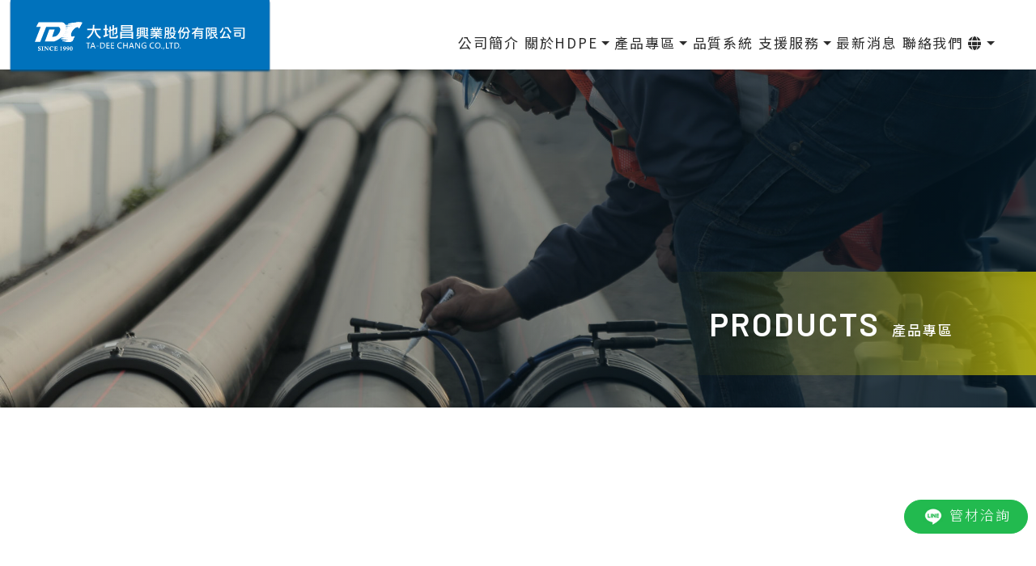

--- FILE ---
content_type: text/html; charset=UTF-8
request_url: https://tdcpiping.com/product-detail/357
body_size: 21032
content:
<!DOCTYPE html>
<html lang="en">
  <head>
    <title>型錄下載- 大地昌興業股份有限公司｜高密度聚乙烯、HDPE、自來水管、雨汙排水管、高抗壓雙層管、螺旋排水管、電信保護管、HDPE網管、瓦斯管、空調管、PE管、高密度聚乙烯、山區黑管、農用管、萬用機械接頭、電焊套、鎖緊式接頭、工程五金、電信五金</title>
    <meta property="og:title" content="- 大地昌興業股份有限公司｜高密度聚乙烯、HDPE、自來水管、雨汙排水管、高抗壓雙層管、螺旋排水管、電信保護管、HDPE網管、瓦斯管、空調管、PE管、高密度聚乙烯、山區黑管、農用管、萬用機械接頭、電焊套、鎖緊式接頭、工程五金、電信五金"/>

    
<!DOCTYPE html>
    <meta charset="UTF-8"/>
    <meta name="viewport" content="width=device-width, initial-scale=1.0"/>
    <meta http-equiv="X-UA-Compatible" content="ie=edge"/>
    <meta name="format-detection" content="telephone=no"/>
    <meta http-equiv="x-rim-auto-match" content="none"/>

    <meta name="robots" content="index,follow"/>
    <meta name="google" content="index,follow"/>
    <meta name="googlebot" content="index,follow"/>
    <meta name="verify" content="index,follow"/>

    <meta property="og:type" content="website"/>
    <meta property="og:url" content=""/>
    <meta property="og:image" content="https://tdcpiping.com/resources/views/home/tdc/img/og/og.jpg"/>
    <meta property="og:description" content="大地昌公司是亞洲領先的高密度聚乙烯HDPE環保管道系統製造商，自1990年創立以來持續深耕基礎建設，憑藉專業管道經驗、先進生產設備、完備品檢中心、齊全管道及管配件系統、熔接設備工具及施工配套服務，全面服務天然氣、自來水、再生水、海水淡化、污水、電力電信、到能源及再生能源等領域，攜手各界打造安全管網，為台灣綠色永續開創新奇蹟!"/>
    <meta name="description" content="大地昌公司是亞洲領先的高密度聚乙烯HDPE環保管道系統製造商，自1990年創立以來持續深耕基礎建設，憑藉專業管道經驗、先進生產設備、完備品檢中心、齊全管道及管配件系統、熔接設備工具及施工配套服務，全面服務天然氣、自來水、再生水、海水淡化、污水、電力電信、到能源及再生能源等領域，攜手各界打造安全管網，為台灣綠色永續開創新奇蹟!"/>

    <link rel="shortcut icon" href="https://tdcpiping.com/resources/views/home/tdc/img/logo/logo-icon.png" type="image/png"/>
    <link rel="apple-touch-icon" href="https://tdcpiping.com/resources/views/home/tdc/img/logo/logo-icon.png"/>
    <link rel="stylesheet" href="https://maxcdn.bootstrapcdn.com/bootstrap/4.0.0/css/bootstrap.min.css" integrity="sha384-Gn5384xqQ1aoWXA+058RXPxPg6fy4IWvTNh0E263XmFcJlSAwiGgFAW/dAiS6JXm" crossorigin="anonymous"/>
    <link rel="stylesheet" href="https://use.fontawesome.com/releases/v5.1.0/css/all.css" integrity="sha384-lKuwvrZot6UHsBSfcMvOkWwlCMgc0TaWr+30HWe3a4ltaBwTZhyTEggF5tJv8tbt" crossorigin="anonymous"/>
    
    <link href="https://tdcpiping.com/resources/views/home/tdc/css/aos.css" rel="stylesheet"/>
    <link href="https://tdcpiping.com/resources/views/home/tdc/css/swiper.min.css" rel="stylesheet"/>
    <link href="https://tdcpiping.com/resources/views/home/tdc/css/baguetteBox.min.css" rel="stylesheet"/>
    <link href="https://tdcpiping.com/resources/views/home/tdc/css/style.css?20260124173317" rel="stylesheet"/>
    <link href="https://tdcpiping.com/resources/views/home/tdc/css/custom.css?20260124173317" rel="stylesheet"/>
    <link href="https://tdcpiping.com/resources/views/home/tdc/css/bootstrap-custom.css" rel="stylesheet"/>
        <script src='https://www.google.com/recaptcha/api.js'></script>
        <script>
          document.oncontextmenu = new Function("return false");
          oncontextmenu="return false;"
          </script>
  </head>
  <body>
    <div class="contact-fixed contact-line">

    <a href="https://lin.ee/lPMC9FB" target="_blank" class="flex-wrap">

          <img src="https://tdcpiping.com/resources/views/home/tdc/img/icon-line.png" alt="">管材洽詢

      </a>

  </div>
    <!-- <div id="grid-line">
      <div class="grid-wrapper">
        <div class="line"></div>
        <div class="line"></div>
        <div class="line"></div>
        <div class="line"></div>
        <div class="line"></div>
      </div>
    </div> -->

    <nav id="navbar"><a class="logo-area" href="https://tdcpiping.com"><img src="https://tdcpiping.com/resources/views/home/tdc/img/logo/logo-white.svg" alt="大地昌興業股份有限公司"/></a>
      <ul class="btn-wrapper">
        <li><a class="p-btn" href="https://tdcpiping.com/about">公司簡介</a></li>
        <li><a class="p-btn dropdown-toggle" href="##" data-toggle="dropdown">關於HDPE</a>
          <ul class="dropdown-menu">
            <li class="dropdown-submenu"><a class="p-btn dropdown-toggle" href="https://tdcpiping.com/methods" data-toggle="dropdown">工法</a>
              <ul class="dropdown-menu">
                <li><a class="p-btn" href="https://tdcpiping.com/method1">電融熔接</a></li>
                <li><a class="p-btn" href="https://tdcpiping.com/method2">熱熔對接</a></li>
              </ul>
            </li>
            <li><a class="p-btn" href="https://tdcpiping.com/projects">應用實例</a></li>
          </ul>
        </li>
        <li><a class="p-btn dropdown-toggle" href="##" data-toggle="dropdown">產品專區</a>
          <ul class="dropdown-menu">
                              
            <li><a class="p-btn" href="https://tdcpiping.com/products/8">HDPE聚乙烯管材</a>
              
            </li>
                   
            <li><a class="p-btn" href="https://tdcpiping.com/products/7">管件接頭</a>
              
            </li>
                   
            <li><a class="p-btn" href="https://tdcpiping.com/products/24">電焊機</a>
              
            </li>
                   
            <li><a class="p-btn" href="https://tdcpiping.com/products/3">熱熔對接機</a>
              
            </li>
                   
            <li><a class="p-btn" href="https://tdcpiping.com/products/26">工具及配件</a>
              
            </li>
                   
            <li><a class="p-btn" href="https://tdcpiping.com/products/27">虹吸及同層排水焊機</a>
              
            </li>
                   
            <li><a class="p-btn" href="https://tdcpiping.com/products/25">套焊機</a>
              
            </li>
                       <!--             <li class="dropdown-submenu"><a class="p-btn dropdown-toggle" href="##" data-toggle="dropdown">HDPE</a>
              <ul class="dropdown-menu">
                                <li><a class="p-btn" href="https://tdcpiping.com/products/8">HDPE聚乙烯管材</a></li>
                                <li><a class="p-btn" href="https://tdcpiping.com/products/7">管件接頭</a></li>
                                <li><a class="p-btn" href="https://tdcpiping.com/products/24">電焊機</a></li>
                                <li><a class="p-btn" href="https://tdcpiping.com/products/3">熱熔對接機</a></li>
                                <li><a class="p-btn" href="https://tdcpiping.com/products/26">工具及配件</a></li>
                                <li><a class="p-btn" href="https://tdcpiping.com/products/27">虹吸及同層排水焊機</a></li>
                                <li><a class="p-btn" href="https://tdcpiping.com/products/25">套焊機</a></li>
                              </ul>
            </li>
             -->

           <!--  
                           -->
          </ul>
        </li>
                    <!-- <li><a class="p-btn dropdown-toggle" href="##" data-toggle="dropdown">應用領域</a>
          <ul class="dropdown-menu">
                            <li><a class="p-btn" href="https://tdcpiping.com/areas/1">test</a></li>
                        </ul>
        </li> -->
        <li><a class="p-btn" href="https://tdcpiping.com/quality">品質系統</a></li>
        <li><a class="p-btn dropdown-toggle" href="##" data-toggle="dropdown">支援服務</a>
          <ul class="dropdown-menu">
            <li><a class="p-btn" href="https://tdcpiping.com/inspection-equipment">技術支援與維修校正</a></li>
            <li><a class="p-btn" href="https://tdcpiping.com/pipe-training">教育訓練與人員培訓</a></li>
          </ul>
        </li>
        <li><a class="p-btn" href="https://tdcpiping.com/news">最新消息</a></li>
        <li><a class="p-btn" href="https://tdcpiping.com/contact">聯絡我們</a></li>
        <li class="lang"><i class="fas fa-globe dropdown-toggle" data-toggle="dropdown"></i>
          <ul class="dropdown-menu center">
            <li><a class="p-btn active" href="https://tdcpiping.com">繁體中文</a></li>
            <li><a class="p-btn" href="https://tdcpiping.com/en">ENGLISH</a></li>
          </ul>
        </li>
      </ul>
      <div id="burger">
        <div class="span-area">
          <div class="span"></div>
          <div class="span"></div>
        </div>
      </div>
      <div id="ul-burger">
        <div class="btn-burger">
          <ul>
            <li><a class="p-btn" href="https://tdcpiping.com/about">公司簡介</a></li>
            <li><a class="p-btn dropdown-toggle" href="##" data-toggle="dropdown">關於HDPE</a>
              <ul class="dropdown-menu">
                <li class="dropdown-submenu"><a class="p-btn dropdown-toggle" href="https://tdcpiping.com/methods" data-toggle="dropdown">工法</a>
                  <ul class="dropdown-menu">
                    <li><a class="p-btn" href="https://tdcpiping.com/method1">電融熔接</a></li>
                    <li><a class="p-btn" href="https://tdcpiping.com/method2">熱熔對接</a></li>
                  </ul>
                </li>
                <li><a class="p-btn" href="https://tdcpiping.com/projects">應用實例</a></li>
              </ul>
            </li>
                        <li><a class="p-btn dropdown-toggle" href="##" data-toggle="dropdown">產品專區</a>
              <ul class="dropdown-menu">

                  
            <li><a class="p-btn" href="https://tdcpiping.com/products/8">HDPE聚乙烯管材</a>
              
            </li>
                   
            <li><a class="p-btn" href="https://tdcpiping.com/products/7">管件接頭</a>
              
            </li>
                   
            <li><a class="p-btn" href="https://tdcpiping.com/products/24">電焊機</a>
              
            </li>
                   
            <li><a class="p-btn" href="https://tdcpiping.com/products/3">熱熔對接機</a>
              
            </li>
                   
            <li><a class="p-btn" href="https://tdcpiping.com/products/26">工具及配件</a>
              
            </li>
                   
            <li><a class="p-btn" href="https://tdcpiping.com/products/27">虹吸及同層排水焊機</a>
              
            </li>
                   
            <li><a class="p-btn" href="https://tdcpiping.com/products/25">套焊機</a>
              
            </li>
             

            
          <!--             <li class="dropdown-submenu"><a class="p-btn dropdown-toggle" href="##" data-toggle="dropdown">HDPE</a>
              <ul class="dropdown-menu">
                                <li><a class="p-btn" href="https://tdcpiping.com/products/8">HDPE聚乙烯管材</a></li>
                                <li><a class="p-btn" href="https://tdcpiping.com/products/7">管件接頭</a></li>
                                <li><a class="p-btn" href="https://tdcpiping.com/products/24">電焊機</a></li>
                                <li><a class="p-btn" href="https://tdcpiping.com/products/3">熱熔對接機</a></li>
                                <li><a class="p-btn" href="https://tdcpiping.com/products/26">工具及配件</a></li>
                                <li><a class="p-btn" href="https://tdcpiping.com/products/27">虹吸及同層排水焊機</a></li>
                                <li><a class="p-btn" href="https://tdcpiping.com/products/25">套焊機</a></li>
                              </ul>
            </li>
             -->

           <!--  
                           -->


                
              </ul>
            </li>
                        <!-- <li><a class="p-btn dropdown-toggle" href="##" data-toggle="dropdown">應用領域</a>
              <ul class="dropdown-menu">
                                <li><a class="p-btn" href="https://tdcpiping.com/areas/1">test</a></li>
                              </ul>
            </li> -->

            <li><a class="p-btn" href="https://tdcpiping.com/quality">品質系統</a></li>
            <li><a class="p-btn dropdown-toggle" href="##" data-toggle="dropdown">支援服務</a>
              <ul class="dropdown-menu">
                <li><a class="p-btn" href="https://tdcpiping.com/inspection-equipment">技術支援與維修校正</a></li>
                <li><a class="p-btn" href="https://tdcpiping.com/pipe-training">教育訓練與人員培訓</a></li>
              </ul>
            </li>
            <li><a class="p-btn" href="https://tdcpiping.com/news">最新消息</a></li>
            <li><a class="p-btn" href="https://tdcpiping.com/contact">聯絡我們</a></li>
            <li class="lang"><i class="fas fa-globe dropdown-toggle" data-toggle="dropdown"></i>
              <ul class="dropdown-menu">
                <li><a class="p-btn active" href="https://tdcpiping.com">繁體中文</a></li>
                <li><a class="p-btn" href="https://tdcpiping.com/en">ENGLISH</a></li>
              </ul>
            </li>
          </ul>
        </div>
      </div>
    </nav>

          
<header id="header_inner" data-aos="fade">
      <div class="img-mask">
        <div class="title-wrapper">
          <h2 class="title">PRODUCTS</h2>
          <h2 class="title-zh">產品專區</h2>
        </div>
      </div>
    </header>
    <section class="section_detail">
      <div class="container">
        <div class="row">
          <div class="col-md-12" data-aos="fade-down">
            <div class="title-wrapper">
              <nav aria-label="breadcrumb">
                <ol class="breadcrumb">
                  <div class="breadcrumb-wrapper">
                    <li class="breadcrumb-item"><a href="https://tdcpiping.com"><i class="fas fa-home"></i><span>首頁</span></a></li>
                    <li class="breadcrumb-item"><a href="https://tdcpiping.com/products/8"><span>HDPE聚乙烯管材</span></a></li>
                    <li class="breadcrumb-item active" aria-current="page" text-limit="20">
                      <p>型錄下載</p>
                    </li>
                  </div>
                </ol>
              </nav>
              <h3 class="title-small">型錄下載</h3>
            </div>
          </div>
          <div class="col-md-12" data-aos="fade">
            <div class="text-editor">
              <p><p><a href="https://drive.google.com/file/d/1TtnP4HWFMAq6sgrwpj4xJluFaF_b9ma1/view?usp=sharing"><img src="https://tdcpiping.com/admin/resources/files/connector?_token=bdCYdagwEu0QhlEUqDm3eLTpHMVWem7dSh5Ll3uv&amp;cmd=file&amp;target=fls2_RE0v5Z6L6YyE5bCB6Z2iLmpwZw" alt="" width="186" height="267" /></a></p></p>
            </div>
          </div>
          <div class="col-md-12" data-aos="fade-down">
            <button type="button" class="btn-more" onclick="history.back()">上一頁</button>
          </div>
        </div>
      </div>
    </section>
        
    <section class="section_contact" uk-parallax="bgy:-400; easing:0">
      <div class="container">
        <div class="row">
          <div class="col-md-12">
            <div class="title-area white" data-aos="fade-down">
              <h2 class="title">CONTACT</h2>
              <h2 class="title-zh">聯絡我們</h2>
            </div>
          </div>
          <div class="col-md-6" data-aos="fade-up">
            <p>如果您有任何問題或需求，請來電洽詢</p>
            <p>或留下您的聯絡資料以及您所要諮詢的問題，我們將在最短的時間內由專人與您聯絡</p>
            <ul class="first" data-aos="fade-up">
              <li>
                <h3 class="item-small">TEL：</h3><a class="item-small" href="tel:03-493-6026">03-493-6026</a>
              </li>
              <li>
                <h3 class="item-small">FAX：</h3><a class="item-small" href="tel:03-493-5370">03-493-5370</a>
              </li>
            </ul>
            <ul data-aos="fade-up">
              <li><i class="fab fa-line item-small"></i><a class="item-small" href="https://lin.ee/lPMC9FB" target="_blank">管材洽詢</a></li>
              <!-- <li><i class="fab fa-line item-small"></i><a class="item-small" href="https://line.me/ti/p/rxrmwPp_c-" target="_blank">管材洽詢</a></li> -->
            </ul>
          </div>
          <div class="col-md-6 btn-area" data-aos="fade-up" data-aos-offset="80"><a class="btn-more white" href="https://tdcpiping.com/contact">EMAIL CONTACT</a></div>
        </div>
      </div>
    </section>
    <footer id="footer">
      <div class="container">
        <div class="row">
          <div class="col-md-12 foorer-wrapper">
            <div class="item-wrapper" style="display: flex;align-items: center; " data-aos="fade">
              <a class="logo-area" href="https://tdcpiping.com"><img src="https://tdcpiping.com/resources/views/home/tdc/img/logo/logo-white.svg" alt="大地昌興業股份有限公司"/></a>
            </div>
            <div class="item-wrapper" data-aos="fade">
              <p class="title-footer">聯絡資訊</p>
              <ul class="info">
                <li>
                  <p class="p-footer head">地址</p>
                  <p class="p-footer">桃園市平鎮區長安路18-1號</p>
                </li>
                <li>
                  <p class="p-footer head">電話</p><a class="p-footer" href="tel:03-493-6026">03-493-6026 / 03-493-2250</a>
                </li>
                <li>
                  <p class="p-footer head">傳真</p><a class="p-footer" href="tel:03-493-5370">03-493-5370</a>
                </li>
                <li>
                  <p class="p-footer head">電子郵件</p><a class="p-footer" href="mailto:sales@tdcpiping.com">sales@tdcpiping.com</a>
                </li>
              </ul>
            </div>
            
            <div class="item-wrapper" data-aos="fade">
              <p class="title-footer">網站導覽</p>
              <ul class="btn-footer">
                <li><a class="p-footer" href="https://tdcpiping.com/about">公司簡介</a></li>
                <li><a class="p-footer" href="https://tdcpiping.com/method1">關於HDPE</a></li>
                <li><a class="p-footer" href="https://tdcpiping.com/products/8">產品專區</a></li>
                <li><a class="p-footer" href="https://tdcpiping.com/quality">品質系統</a></li>
                <li><a class="p-footer" href="https://tdcpiping.com/inspection-equipment">支援服務</a></li>
                <li><a class="p-footer" href="https://tdcpiping.com/news">最新消息</a></li>
                <li><a class="p-footer" href="https://tdcpiping.com/contact">聯絡我們</a></li>
              </ul>
            </div>
          </div>
          <div class="col-md-12" data-aos="fade" data-aos-offset="20">
            <div id="copyright"><span class="p-copyright">© 2019 大地昌興業股份有限公司 All rights reserved.</span><!-- <a class="p-copyright" href="http://www.cloudweb.com.tw" target="_blank">Web Design: EBM</a> --></div>
          </div>
        </div>
      </div>
    </footer>
    <script src="https://code.jquery.com/jquery-3.2.1.slim.min.js" integrity="sha384-KJ3o2DKtIkvYIK3UENzmM7KCkRr/rE9/Qpg6aAZGJwFDMVNA/GpGFF93hXpG5KkN" crossorigin="anonymous"></script>
    <script src="https://cdnjs.cloudflare.com/ajax/libs/popper.js/1.12.9/umd/popper.min.js" integrity="sha384-ApNbgh9B+Y1QKtv3Rn7W3mgPxhU9K/ScQsAP7hUibX39j7fakFPskvXusvfa0b4Q" crossorigin="anonymous"></script>
    <script src="https://maxcdn.bootstrapcdn.com/bootstrap/4.0.0/js/bootstrap.min.js" integrity="sha384-JZR6Spejh4U02d8jOt6vLEHfe/JQGiRRSQQxSfFWpi1MquVdAyjUar5+76PVCmYl" crossorigin="anonymous"></script>
    <script src="https://cdnjs.cloudflare.com/ajax/libs/jquery/3.2.1/jquery.min.js"></script>
    <script src="https://tdcpiping.com/resources/views/home/tdc/js/uikit.min.js"></script>
    <script src="https://tdcpiping.com/resources/views/home/tdc/js/aos.js"></script>
    <script>
      AOS.init({
        offset: 200,
        duration: 2000,
        once: true
      })
    </script>
    <script src="https://tdcpiping.com/resources/views/home/tdc/js/swiper.min.js"></script>
    <script src="https://tdcpiping.com/resources/views/home/tdc/js/baguetteBox.min.js"></script>
    <script src="https://tdcpiping.com/resources/views/home/tdc/js/custom.js"></script>
  </body>
</html>


--- FILE ---
content_type: text/css
request_url: https://tdcpiping.com/resources/views/home/tdc/css/baguetteBox.min.css
body_size: 5614
content:
/*!
 * baguetteBox.js
 * @author  feimosi
 * @version 1.11.0
 * @url https://github.com/feimosi/baguetteBox.js
 */#baguetteBox-overlay{display:none;opacity:0;position:fixed;overflow:hidden;top:0;left:0;width:100%;height:100%;z-index:1000000;background-color:#222;background-color:rgba(0,0,0,.8);-webkit-transition:opacity .5s ease;transition:opacity .5s ease}#baguetteBox-overlay.visible{opacity:1}#baguetteBox-overlay .full-image{display:inline-block;position:relative;width:100%;height:100%;text-align:center}#baguetteBox-overlay .full-image figure{display:inline;margin:0;height:100%}#baguetteBox-overlay .full-image img{display:inline-block;width:auto;height:auto;max-height:100%;max-width:100%;vertical-align:middle;-webkit-box-shadow:0 0 8px rgba(0,0,0,.6);-moz-box-shadow:0 0 8px rgba(0,0,0,.6);box-shadow:0 0 8px rgba(0,0,0,.6)}#baguetteBox-overlay .full-image figcaption{display:block;position:absolute;bottom:0;width:100%;text-align:center;line-height:1.8;white-space:normal;color:#ccc;background-color:#000;background-color:rgba(0,0,0,.6);font-family:sans-serif}#baguetteBox-overlay .full-image:before{content:"";display:inline-block;height:50%;width:1px;margin-right:-1px}#baguetteBox-slider{position:absolute;left:0;top:0;height:100%;width:100%;white-space:nowrap;-webkit-transition:left .4s ease,-webkit-transform .4s ease;transition:left .4s ease,-webkit-transform .4s ease;transition:left .4s ease,transform .4s ease;transition:left .4s ease,transform .4s ease,-webkit-transform .4s ease,-moz-transform .4s ease}#baguetteBox-slider.bounce-from-right{-webkit-animation:bounceFromRight .4s ease-out;animation:bounceFromRight .4s ease-out}#baguetteBox-slider.bounce-from-left{-webkit-animation:bounceFromLeft .4s ease-out;animation:bounceFromLeft .4s ease-out}@-webkit-keyframes bounceFromRight{0%,100%{margin-left:0}50%{margin-left:-30px}}@keyframes bounceFromRight{0%,100%{margin-left:0}50%{margin-left:-30px}}@-webkit-keyframes bounceFromLeft{0%,100%{margin-left:0}50%{margin-left:30px}}@keyframes bounceFromLeft{0%,100%{margin-left:0}50%{margin-left:30px}}.baguetteBox-button#next-button,.baguetteBox-button#previous-button{top:50%;top:calc(50% - 30px);width:44px;height:60px}.baguetteBox-button{position:absolute;cursor:pointer;outline:0;padding:0;margin:0;border:0;-moz-border-radius:15%;border-radius:15%;background-color:#323232;background-color:rgba(50,50,50,.5);color:#ddd;font:1.6em sans-serif;-webkit-transition:background-color .4s ease;transition:background-color .4s ease}.baguetteBox-button:focus,.baguetteBox-button:hover{background-color:rgba(50,50,50,.9)}.baguetteBox-button#next-button{right:2%}.baguetteBox-button#previous-button{left:2%}.baguetteBox-button#close-button{top:20px;right:2%;right:calc(2% + 6px);width:30px;height:30px}.baguetteBox-button svg{position:absolute;left:0;top:0}.baguetteBox-spinner{width:40px;height:40px;display:inline-block;position:absolute;top:50%;left:50%;margin-top:-20px;margin-left:-20px}.baguetteBox-double-bounce1,.baguetteBox-double-bounce2{width:100%;height:100%;-moz-border-radius:50%;border-radius:50%;background-color:#fff;opacity:.6;position:absolute;top:0;left:0;-webkit-animation:bounce 2s infinite ease-in-out;animation:bounce 2s infinite ease-in-out}.baguetteBox-double-bounce2{-webkit-animation-delay:-1s;animation-delay:-1s}@-webkit-keyframes bounce{0%,100%{-webkit-transform:scale(0);transform:scale(0)}50%{-webkit-transform:scale(1);transform:scale(1)}}@keyframes bounce{0%,100%{-webkit-transform:scale(0);-moz-transform:scale(0);transform:scale(0)}50%{-webkit-transform:scale(1);-moz-transform:scale(1);transform:scale(1)}}

#baguetteBox-overlay{
  /* background-color: rgba(0,0,0,0.8) !important; */
  background-color: rgba(255,255,255,0.8) !important;
}
#baguetteBox-overlay .full-image figure {
  display: inline-block;
  height: auto;
  pointer-events: unset;
}
#baguetteBox-overlay .full-image img{
  /* width: 60vw; */
  max-height: 80vh;
}
.baguetteBoxOne .full-image {
  padding-top: 50px;
  padding-bottom: 50px;
}
#baguetteBox-overlay .full-image figcaption {
  line-height: 1.5;
  color: #464646;
  padding: 0.02rem;
  transform: translateY(100%);
  -webkit-transform: translateY(100%);
  -moz-transform: translateY(100%);
  -ms-transform: translateY(100%);
  -o-transform: translateY(100%);
  background-color: rgba(60, 80, 168, 0);
}
#baguetteBox-overlay .full-image img{
  box-shadow: none;
}
.baguetteBox-button{
  display: flex;
  justify-content: center;
  align-items: center;
  /* border: 1px solid #464646; */
  background-color: #9b9b9b;
}
.baguetteBox-button#close-button{
  background-color: #9b9b9b;
}
.baguetteBox-button#next-button,
.baguetteBox-button#previous-button{
  width: 40px;
  height: 40px;
  border-radius: 50%;
  -webkit-border-radius: 50%;
  -moz-border-radius: 50%;
  -ms-border-radius: 50%;
  -o-border-radius: 50%;
}
.baguetteBox-button::after{
  font-family: '微軟正黑體',sans-serif;
  font-size: 0.2rem;
  font-weight: 900;
  letter-spacing: 0;
  line-height: 1;
  color: #fff;
  transition: 0.5s;
  -webkit-transition: 0.5s;
  -moz-transition: 0.5s;
  -ms-transition: 0.5s;
  -o-transition: 0.5s;
}
#close-button::after{
  content: '✕';
  color: #fff;
}
#previous-button::after{
  content: '⟨';
}
#next-button::after{
  content: '⟩';
}
.baguetteBox-button:hover{
  background-color: #0072bc !important;
}
.baguetteBox-button:hover::after{
  color: #fff !important;
}
.baguetteBox-button:focus{
  background-color: #9b9b9b;
  border: 1px solid #464646;
}
#previous-button:focus, #next-button:focus, #close-button:focus {
  outline: none; 
}
.baguetteBox-button svg g,
.baguetteBox-button svg polyline{
  display: none;
}

@media (max-width: 991px) {
  #baguetteBox-overlay .full-image img{
    max-width: 100%;
    max-height: 100vh;
  }
}

--- FILE ---
content_type: text/css
request_url: https://tdcpiping.com/resources/views/home/tdc/css/style.css?20260124173317
body_size: 38922
content:
@charset "UTF-8";
@import url("https://fonts.googleapis.com/css?family=Noto+Sans+TC:300,400,500,700&display=swap");
@import url("https://fonts.googleapis.com/css?family=Barlow:300,400,500,600,700&display=swap");
* {
  position: relative;
  font-family: "Noto Sans", "Noto Sans CJK TC", "Noto Sans CJK SC", "Noto Sans CJK", "Source Han Sans TC", "Source Han Sans SC", "Source Han Sans CN", "Source Han Sans", "Noto Sans TC", "微軟正黑體", sans-serif;
  font-size: 0.17rem;
  font-weight: 400;
  letter-spacing: 0.018rem;
  -webkit-font-smoothing: antialiased;
  color: #2c2c2c;
  -webkit-box-sizing: border-box;
  -moz-box-sizing: border-box;
  box-sizing: border-box; }
  *::-moz-selection {
    color: #fff;
    background: #e5dd4e; }
  *::selection {
    color: #fff;
    background: #e5dd4e; }
  *::-moz-selection {
    color: #fff;
    background: #e5dd4e; }

html, body {
  font-size: calc(16px * 100 / 16);
  width: 100%;
  margin: 0; }

#hover-mobile {
  position: fixed;
  width: 100%;
  height: 100vh;
  left: 0;
  top: 0;
  overflow: auto;
  z-index: -9999; }
  #hover-mobile .hover-bg {
    display: inline-block;
    width: 100%;
    height: 100%; }

/* ----------------------------------- */
/* ------ Labels ------ */
/* ----------------------------------- */
a {
  display: inline-block;
  text-decoration: none !important;
  color: inherit; }
  a:hover {
    color: inherit; }

button:focus {
  outline: 0; }

img:not(.initial) {
  width: 100%; }

ul {
  list-style: none;
  padding: 0;
  margin: 0; }

table {
  max-width: 100%; }

hr {
  margin: 0.1rem 0; }

i:not(.dropdown-toggle) {
  margin-right: 5px; }

.fa, .fab, .fal, .far, .fas {
  display: inline; }

/* ----------------------------------- */
/* ------ Fonts ------ */
/* ----------------------------------- */
h1, h2, h3, h4, h5, h6 {
  font-weight: 500; }

h1, h2, h3, h4, h5, h6, p {
  margin: 0; }

h1.slogan {
  font-family: "Barlow", "Noto Sans TC", "微軟正黑體", sans-serif;
  font-size: 0.64rem;
  font-weight: 500;
  letter-spacing: 0.064rem;
  color: #fff; }

h1.sub-slogan {
  font-size: 0.24rem;
  font-weight: 400;
  letter-spacing: 0.032rem;
  line-height: 1.75;
  color: #fff; }

h2.title {
  font-family: "Barlow", "Noto Sans TC", "微軟正黑體", sans-serif;
  font-size: 0.4rem;
  font-weight: 600;
  letter-spacing: 0.02rem;
  color: #0072bc; }

h2.title-zh {
  font-size: 0.17rem; }

h2.title.zh {
  font-size: 0.34rem; }

h3.title-small {
  font-size: 0.24rem;
  font-weight: 500;
  letter-spacing: 0.017rem;
  line-height: 1.6;
  color: #0072bc; }

.item-small {
  font-size: 0.18rem;
  line-height: 1.7; }

p {
  line-height: 1.8;
  text-align: justify; }

.p-btn {
  letter-spacing: 0.018rem; }

.title-footer {
  font-size: 0.18rem;
  font-weight: 500;
  letter-spacing: 0.024rem;
  color: #fff; }

.p-footer {
  font-size: 0.15rem;
  letter-spacing: 0.02rem;
  color: #fff; }

.btn-more {
  font-size: 0.15rem;
  font-weight: 600;
  letter-spacing: 0.015rem; }

@media (max-width: 991px) {
  h1.slogan {
    font-size: 0.6rem;
    letter-spacing: 0.08rem; } }

@media (max-width: 575px), (max-width: 767px) and (orientation: landscape) {
  h1.slogan {
    font-size: 0.36rem;
    letter-spacing: 0.028rem; }
  h1.sub-slogan {
    font-size: 0.18rem;
    letter-spacing: 0.03rem; }
  h2.title {
    font-size: 0.32rem;
    letter-spacing: 0.016rem; }
  h2.title-zh {
    font-size: 0.15rem; }
  h2.title.zh {
    font-size: 0.27rem; }
  h3.title-small {
    font-size: 0.2rem;
    letter-spacing: 0.016rem; }
  .item-small {
    font-size: 0.17rem; }
  p {
    line-height: 1.7; } }

/* ----------------------------------- */
/* ------ Adjustments ------ */
/* ----------------------------------- */
#grid-line {
  position: absolute;
  width: 100%;
  height: 100%;
  left: 0;
  top: 0;
  overflow: hidden; }
  #grid-line .grid-wrapper {
    position: absolute;
    right: 50%;
    top: 0;
    -webkit-transform: translateX(50%);
    -ms-transform: translateX(50%);
    transform: translateX(50%);
    width: 1920px;
    height: 100%; }
  #grid-line .line {
    position: absolute;
    width: 1px;
    height: 100%;
    top: 0;
    background-color: #eee; }
  #grid-line .line:nth-child(1) {
    left: 16.6667%; }
  #grid-line .line:nth-child(2) {
    left: 33.3333%; }
  #grid-line .line:nth-child(3) {
    left: 50%; }
  #grid-line .line:nth-child(4) {
    left: 66.6667%; }
  #grid-line .line:nth-child(5) {
    left: 83.3333%; }

/* -- title-area -- */
.title-area {
  display: -webkit-inline-box;
  display: -ms-inline-flexbox;
  display: inline-flex;
  -webkit-box-align: end;
  -ms-flex-align: end;
  align-items: flex-end;
  padding-bottom: 0.25rem;
  margin-bottom: 0.7rem;
  border-bottom: 1px solid #f08122; }
  .title-area h2.title {
    margin-right: 0.12rem; }
  .title-area h2.title-zh {
    margin-bottom: 0.07rem; }

.title-area.white {
  border-bottom: 1px solid #fff; }

.title-area.inner {
  padding-bottom: 0;
  border-bottom: none; }

/* -- h3.title-small.inner -- */
h3.title-small.inner {
  margin-bottom: 0.3rem; }

/* -- arrowhead -- */
.arrowhead {
  -ms-flex-negative: 0;
  flex-shrink: 0;
  width: 0.18rem;
  height: 0.18rem;
  border-radius: 50%;
  background-color: #666;
  -webkit-transition: 0.5s;
  -o-transition: 0.5s;
  transition: 0.5s; }
  .arrowhead:before, .arrowhead:after {
    content: '';
    display: block;
    position: absolute;
    width: 0.05rem;
    height: 1px;
    left: 50%;
    top: 50%;
    background-color: #fff;
    z-index: 10; }
  .arrowhead:before {
    -webkit-transform-origin: 100% 0;
    -ms-transform-origin: 100% 0;
    transform-origin: 100% 0;
    -webkit-transform: translate(-50%, -50%) rotate(-45deg);
    -ms-transform: translate(-50%, -50%) rotate(-45deg);
    transform: translate(-50%, -50%) rotate(-45deg); }
  .arrowhead:after {
    -webkit-transform-origin: 100% 100%;
    -ms-transform-origin: 100% 100%;
    transform-origin: 100% 100%;
    -webkit-transform: translate(-50%, -50%) rotate(45deg);
    -ms-transform: translate(-50%, -50%) rotate(45deg);
    transform: translate(-50%, -50%) rotate(45deg); }

/* -- btn-more -- */
.btn-more {
  padding: 0.02rem 0.4rem;
  margin-top: 0.6rem;
  border: 1px solid #e5dd4e;
  background-color: #e5dd4e;
  color: #fff;
  cursor: pointer;
  -webkit-transition: 0.5s;
  -o-transition: 0.5s;
  transition: 0.5s; }
  .btn-more:hover {
    background-color: transparent;
    color: #e5dd4e; }

.btn-more.white {
  border: 1px solid #fff;
  background-color: #fff;
  color: #2c2c2c; }
  .btn-more.white:hover {
    background-color: transparent;
    color: #fff; }

@media (max-width: 1366px) {
  #grid-line .grid-wrapper {
    width: 100%; }
  #grid-line .line:nth-child(1) {
    left: 4vw; }
  #grid-line .line:nth-child(2) {
    left: calc((100% - 8vw) / 4 + 4vw); }
  #grid-line .line:nth-child(3) {
    left: 50%; }
  #grid-line .line:nth-child(4) {
    left: calc(50% + (100% - 8vw) / 4); }
  #grid-line .line:nth-child(5) {
    left: calc(100% - 4vw); } }

@media (max-width: 767px) {
  #grid-line .line:nth-child(1) {
    left: 4vw; }
  #grid-line .line:nth-child(2) {
    display: none; }
  #grid-line .line:nth-child(3) {
    left: 50%; }
  #grid-line .line:nth-child(4) {
    display: none; }
  #grid-line .line:nth-child(5) {
    left: calc(100% - 4vw); } }

@media (max-width: 575px) {
  #grid-line .line:nth-child(3) {
    display: none; }
  /* -- title-area -- */
  .title-area {
    padding-bottom: 0.16rem;
    margin-bottom: 12vw; }
    .title-area h2.title {
      margin-right: 0.08rem; }
    .title-area h2.title-zh {
      margin-bottom: 0.06rem; }
  /* -- h3.title-small.inner -- */
  h3.title-small.inner {
    margin-bottom: 4vw; }
  /* -- btn-more -- */
  .btn-more {
    padding: 0.015rem 0.35rem;
    margin-top: 12vw; } }

.contact-fixed{
    position: fixed;
    bottom: 60px;
    right: 10px;
    text-align: center;
    z-index: 99;
}
.contact-fixed a{
    color: #FFF !important;
    background: #013f8f;
    padding: 5px 20px;
    font-weight: 300;
    letter-spacing: 2px;
    border-radius: 25px;
    transition: .3s;
    border: 1px solid #013f8f;
}
.contact-fixed i{
    width: 30px;
    margin-right: 5px;
}
.contact-fixed.contact-phone{
    display: none;
}
.contact-fixed.contact-line a{
    background: #22ba4f;
    border: 1px solid #22ba4f;
    
}
.contact-fixed.contact-line img{
    width: 30px;
    margin-right: 5px;
}
/* ----------------------------------- */
/* ------ Components ------ */
/* ----------------------------------- */
.card-wrapper {
  display: block;
  background-color: #ebf0f3;
  -webkit-transition: 0.3s;
  -o-transition: 0.3s;
  transition: 0.3s; }
.card-wrapper:hover {
  -webkit-box-shadow: 0 0 6px rgba(44, 44, 44, 0.3);
  box-shadow: 0 0 6px rgba(44, 44, 44, 0.3); }
.card-wrapper:hover .item-small {
  color: #0072bc; }
.card-wrapper .img-mask {
  height: 2.7rem;
  background-size: cover;
  background-position: center center;
  border-bottom: 4px solid #e5dd4e; }
.card-wrapper .text-area {
  padding: 0.3rem 2vw 0.6rem; }
.card-wrapper .item-small {
  margin-bottom: 0.2rem;
  -o-text-overflow: ellipsis;
  text-overflow: ellipsis;
  white-space: nowrap;
  overflow: hidden;
  -webkit-transition: 0.5s;
  -o-transition: 0.5s;
  transition: 0.5s; }
.card-wrapper p {
  display: -webkit-box;
  padding: 0 0.05rem;
  color: #666;
  -webkit-line-clamp: 2;
  -webkit-box-orient: vertical;
  -o-text-overflow: ellipsis;
  text-overflow: ellipsis;
  overflow: hidden; }
@supports not (-webkit-line-clamp: 4) {
  .card-wrapper p {
    height: 1.2rem; } }
.card-wrapper.inner {
  height: 100%;}
.card-wrapper.inner .img-mask {
  height: 0;
  padding-bottom: 68%; }
.card-wrapper.inner .text-area {
  padding: 0.3rem 0.22rem 0.4rem; }
.card-wrapper.inner .item-small {
  margin-bottom: 0.1rem; }
.card-wrapper.inner p {
  padding: 0 0.04rem;
  -webkit-line-clamp: 3; }
@supports not (-webkit-line-clamp: 3) {
  .card-wrapper.inner p {
    height: 0.9rem; } }

@media (max-width: 767px) {
  .card-wrapper .img-mask {
    height: 0;
    padding-bottom: 60%; }
  .card-wrapper .text-area {
    padding: 0.3rem 4vw 0.6rem; }}

@media (max-width: 575px) {
  .card-wrapper .img-mask {
    padding-bottom: 65%; }
  .card-wrapper .text-area {
    padding: 6vw 5vw 10vw; }}


/* ----------------------------------- */
/* ------ Div ------ */
/* ----------------------------------- */
section {
  padding-top: 1rem; }

.container {
  max-width: 1280px; }

/* -- nav#navbar -- */
nav#navbar {
  display: -webkit-box;
  display: -ms-flexbox;
  display: flex;
  -webkit-box-align: end;
  -ms-flex-align: end;
  align-items: flex-end;
  position: fixed;
  width: 100%;
  height: 0.86rem;
  left: 0;
  top: 0;
  padding: 0 4vw;
  border-bottom: 1px solid #eee;
  background-color: #fff;
  z-index: 100; }
  nav#navbar a.logo-area {
    position: absolute;
    width: 3.8rem;
    left: 3vw;
    top: 0;
    padding: 0.25rem 0.3rem 0.2rem;
    background-color: #0072bc;
    -webkit-box-shadow: 0 2px 2px 0 #005389;
    box-shadow: 0 2px 2px 0 #005389;
    z-index: 10; }
  nav#navbar .btn-wrapper {
    display: -webkit-box;
    display: -ms-flexbox;
    display: flex;
    margin-left: auto; }
    nav#navbar .btn-wrapper > li {
      padding-bottom: 0.2rem;
      margin-left: 2vw; }
    nav#navbar .btn-wrapper li.lang {
      cursor: pointer; }
    nav#navbar .btn-wrapper a.p-btn {
      -webkit-transition: 0.5s;
      -o-transition: 0.5s;
      transition: 0.5s; }
      nav#navbar .btn-wrapper a.p-btn:hover, nav#navbar .btn-wrapper a.p-btn.active {
        color: #0072bc; }
  nav#navbar #burger {
    margin-bottom: 0.2rem; }

/* -- header#header -- */
header#header .swiper-container.banner:before {
  content: '';
  display: block;
  position: absolute;
  width: 100%;
  height: 100%;
  left: 0;
  top: 0;
  background-image: -webkit-gradient(linear, left top, right top, from(rgba(0, 23, 38, 0)), color-stop(49%, rgba(0, 23, 38, 0.3)), to(rgba(0, 23, 38, 0.7)));
  background-image: -webkit-linear-gradient(left, rgba(0, 23, 38, 0), rgba(0, 23, 38, 0.3) 49%, rgba(0, 23, 38, 0.7));
  background-image: -o-linear-gradient(left, rgba(0, 23, 38, 0), rgba(0, 23, 38, 0.3) 49%, rgba(0, 23, 38, 0.7));
  background-image: linear-gradient(to right, rgba(0, 23, 38, 0), rgba(0, 23, 38, 0.3) 49%, rgba(0, 23, 38, 0.7));
  z-index: 10; }

header#header .swiper-container.banner > .swiper-wrapper > .swiper-slide {
  width: 100%;
  height: 100vh;
  background-size: cover;
  background-position: center center; }

header#header .swiper-container.slogan {
  position: absolute;
  max-width: 8.5rem;
  right: 0;
  bottom: 0.4rem;
  padding: 0.7rem 0 0.6rem 1.1rem;
  z-index: 50; }
  header#header .swiper-container.slogan:before {
    content: '';
    display: block;
    position: absolute;
    width: 100%;
    height: 100%;
    left: 0;
    top: 0;
    background-image: -webkit-gradient(linear, left top, right top, from(rgba(224, 213, 4, 0)), color-stop(rgba(224, 213, 4, 0.2)), to(rgba(224, 213, 4, 0.7)));
    background-image: -webkit-linear-gradient(left, rgba(224, 213, 4, 0) 0%, rgba(224, 213, 4, 0.2), rgba(224, 213, 4, 0.7));
    background-image: -o-linear-gradient(left, rgba(224, 213, 4, 0) 0%, rgba(224, 213, 4, 0.2), rgba(224, 213, 4, 0.7));
    background-image: linear-gradient(to right, rgba(224, 213, 4, 0) 0%, rgba(224, 213, 4, 0.2), rgba(224, 213, 4, 0.7));
    z-index: -1; }
  header#header .swiper-container.slogan h1.sub-slogan {
    padding-left: 0.05rem;
    margin: 0.3rem 0 0.6rem; }

/* -- section.section_about -- */
section.section_about .img-mask {
  width: calc(100% + 23vw);
  height: 100%;
  margin-left: -18vw;
  background-image: url("../img/index-about.jpg");
  background-size: cover;
  background-position: center center;
  -webkit-box-shadow: 0 0 6px 0 rgba(44, 44, 44, 0.25);
  box-shadow: 0 0 6px 0 rgba(44, 44, 44, 0.25); }

section.section_about .text-wrapper {
  padding: 0.3rem 0 1.5rem; }
  section.section_about .text-wrapper h3.title-small {
    margin-bottom: 0.4rem; }

/* -- section.section_products -- */
section.section_products {
  padding: 1rem 0;
  margin-top: 1rem;
  background-color: #ebf0f3; }
  section.section_products .swiper-container.products {
    padding-right: 50px; }
    section.section_products .swiper-container.products .swiper-slide {
      height: 2.6rem;
      background-size: cover;
      background-position: center center; }
      section.section_products .swiper-container.products .swiper-slide:before {
        content: '';
        display: block;
        position: absolute;
        width: 100%;
        height: 100%;
        left: 0;
        top: 0;
        background-image: -webkit-gradient(linear, right top, left top, from(rgba(0, 114, 188, 0.2)), to(rgba(0, 114, 188, 0.51)));
        background-image: -webkit-linear-gradient(right, rgba(0, 114, 188, 0.2), rgba(0, 114, 188, 0.51));
        background-image: -o-linear-gradient(right, rgba(0, 114, 188, 0.2), rgba(0, 114, 188, 0.51));
        background-image: linear-gradient(to left, rgba(0, 114, 188, 0.2), rgba(0, 114, 188, 0.51));
        -webkit-transition: 0.5s;
        -o-transition: 0.5s;
        transition: 0.5s; }
      section.section_products .swiper-container.products .swiper-slide:hover:before {
        opacity: 0.2; }
      section.section_products .swiper-container.products .swiper-slide:hover .item-small {
        color: #dbcf00; }
  section.section_products .item-small {
    position: absolute;
    width: 100%;
    left: 50%;
    top: 50%;
    -webkit-transform: translate(-50%, -50%);
    -ms-transform: translate(-50%, -50%);
    transform: translate(-50%, -50%);
    color: #fff;
    text-align: center;
    text-shadow: 0 0 1px rgba(44, 44, 44, 0.8);
    -webkit-transition: 0.5s;
    -o-transition: 0.5s;
    transition: 0.5s;
    -moz-transform: translate(-50%, -50%);
    -o-transform: translate(-50%, -50%);
}
  section.section_products .deco-product {
    position: absolute;
    width: 30vw;
    height: 6.2rem;
    right: 0;
    top: 0.3rem;
    background-image: url("../img/deco/deco-product.png");
    background-size: auto 100%;
    -webkit-filter: drop-shadow(0 2px 6px rgba(44, 44, 44, 0.25));
    filter: drop-shadow(0 2px 6px rgba(44, 44, 44, 0.25));
    pointer-events: none;
    z-index: 10; }

/* -- section.section_projects -- */
section.section_projects .col-md-12 {
  text-align: center; }

/* section.section_projects .col-md-4:nth-child(3) {
  margin-top: 0.3rem; }

section.section_projects .col-md-4:nth-child(4) {
  margin-top: 0.6rem; } */

/* -- section.section_contact -- */
section.section_contact {
  padding: 1rem 0 1.2rem;
  margin-top: 1.4rem;
  background-image: url("../img/index-contact.jpg");
  background-size: cover;
  background-position: center center; }
  section.section_contact:before {
    content: '';
    display: block;
    position: absolute;
    width: 100%;
    height: 100%;
    left: 0;
    top: 0;
    background-image: -webkit-gradient(linear, right top, left top, from(rgba(0, 23, 38, 0)), color-stop(49%, rgba(0, 23, 38, 0.3)), to(rgba(0, 23, 38, 0.7)));
    background-image: -webkit-linear-gradient(right, rgba(0, 23, 38, 0), rgba(0, 23, 38, 0.3) 49%, rgba(0, 23, 38, 0.7));
    background-image: -o-linear-gradient(right, rgba(0, 23, 38, 0), rgba(0, 23, 38, 0.3) 49%, rgba(0, 23, 38, 0.7));
    background-image: linear-gradient(to left, rgba(0, 23, 38, 0), rgba(0, 23, 38, 0.3) 49%, rgba(0, 23, 38, 0.7)); }
  section.section_contact * {
    color: #fff; }
  section.section_contact .col-md-6.btn-area {
    display: -webkit-box;
    display: -ms-flexbox;
    display: flex;
    -webkit-box-pack: end;
    -ms-flex-pack: end;
    justify-content: flex-end;
    -webkit-box-align: end;
    -ms-flex-align: end;
    align-items: flex-end; }
  section.section_contact ul {
    display: -webkit-box;
    display: -ms-flexbox;
    display: flex; }
    section.section_contact ul li {
      display: -webkit-box;
      display: -ms-flexbox;
      display: flex; }
      section.section_contact ul li * {
        line-height: 1.8;
        -webkit-transition: 0.5s;
        -o-transition: 0.5s;
        transition: 0.5s; }
      section.section_contact ul li:hover * {
        color: #e5dd4e; }
    section.section_contact ul li:first-child {
      margin-right: 2vw; }
  section.section_contact ul.first {
    margin-top: 0.4rem;
    margin-bottom: 0.1rem; }
  section.section_contact i.item-small {
    font-size: 0.24rem;
    line-height: 1.4;
    margin-right: 0.06rem; }

/* -- footer#footer -- */
footer#footer {
  padding: 0.8rem 0;
  background-color: #0072bc; }
  footer#footer .foorer-wrapper {
    display: -webkit-box;
    display: -ms-flexbox;
    display: flex;
    margin: 0 -12px; }
  footer#footer .item-wrapper {
    width: 33.3333%;
    padding: 0 12px; }
    footer#footer .item-wrapper .title-footer {
      padding-bottom: 0.2rem;
      margin-bottom: 0.4rem;
      border-bottom: 1px solid #fff; }
    footer#footer .item-wrapper ul li {
      display: -webkit-box;
      display: -ms-flexbox;
      display: flex;
      margin-bottom: 0.1rem; }
      footer#footer .item-wrapper ul li:last-child {
        margin-bottom: 0; }
    footer#footer .item-wrapper ul.info * {
      line-height: 1.8; }
    footer#footer .item-wrapper ul.info .head {
      width: 90px;
      -ms-flex-negative: 0;
      flex-shrink: 0; }
    footer#footer .item-wrapper ul.btn-footer {
      display: -webkit-box;
      display: -ms-flexbox;
      display: flex;
      -ms-flex-wrap: wrap;
      flex-wrap: wrap; }
      footer#footer .item-wrapper ul.btn-footer li {
        margin-right: 1vw; }
        footer#footer .item-wrapper ul.btn-footer li:last-child {
          margin-right: 0; }
    footer#footer .item-wrapper .img-mask {
      width: 0.6rem;
      height: 0.6rem;
      margin-right: 0.12rem; }
  footer#footer a {
    -webkit-transition: 0.5s;
    -o-transition: 0.5s;
    transition: 0.5s; }
    footer#footer a:hover, footer#footer a.active {
      color: #e5dd4e; }
  footer#footer #copyright {
    margin-top: 0.8rem; }

/* ----------------------------------- */
/* ------ Div Inner ------ */
/* ----------------------------------- */
/* -- header#header_inner -- */
header#header_inner .img-mask {
  width: 100%;
  height: 70vh;
  background-image: url("../img/index-contact.jpg");
  background-size: cover;
  background-position: center bottom; }
  header#header_inner .img-mask:before {
    content: '';
    display: block;
    position: absolute;
    width: 100%;
    height: 100%;
    left: 0;
    top: 0;
    background-image: -webkit-gradient(linear, left top, right top, from(rgba(0, 23, 38, 0)), color-stop(49%, rgba(0, 23, 38, 0.3)), to(rgba(0, 23, 38, 0.7)));
    background-image: -webkit-linear-gradient(left, rgba(0, 23, 38, 0), rgba(0, 23, 38, 0.3) 49%, rgba(0, 23, 38, 0.7));
    background-image: -o-linear-gradient(left, rgba(0, 23, 38, 0), rgba(0, 23, 38, 0.3) 49%, rgba(0, 23, 38, 0.7));
    background-image: linear-gradient(to right, rgba(0, 23, 38, 0), rgba(0, 23, 38, 0.3) 49%, rgba(0, 23, 38, 0.7)); }

header#header_inner .title-wrapper {
  display: -webkit-box;
  display: -ms-flexbox;
  display: flex;
  -webkit-box-align: end;
  -ms-flex-align: end;
  align-items: flex-end;
  position: absolute;
  right: 0;
  bottom: 0.4rem;
  padding: 0.4rem 8vw 0.4rem 4vw; }
  header#header_inner .title-wrapper * {
    color: #fff; }
  header#header_inner .title-wrapper:before {
    content: '';
    display: block;
    position: absolute;
    width: 100%;
    height: 100%;
    left: 0;
    top: 0;
    background-image: -webkit-gradient(linear, left top, right top, from(rgba(224, 213, 4, 0)), color-stop(rgba(224, 213, 4, 0.2)), to(rgba(224, 213, 4, 0.7)));
    background-image: -webkit-linear-gradient(left, rgba(224, 213, 4, 0) 0%, rgba(224, 213, 4, 0.2), rgba(224, 213, 4, 0.7));
    background-image: -o-linear-gradient(left, rgba(224, 213, 4, 0) 0%, rgba(224, 213, 4, 0.2), rgba(224, 213, 4, 0.7));
    background-image: linear-gradient(to right, rgba(224, 213, 4, 0) 0%, rgba(224, 213, 4, 0.2), rgba(224, 213, 4, 0.7)); }
  header#header_inner .title-wrapper h2.title-zh {
    margin-left: 0.15rem;
    margin-bottom: 0.06rem; }

/* -- section.section_about -- */
section.section_about_culture {
  overflow: hidden; }
  section.section_about_culture .col-lg-4.col-sm-6 {
    text-align: center; }
    section.section_about_culture .col-lg-4.col-sm-6 img {
      max-width: 1.3rem;
      margin-bottom: 0.2rem; }
    section.section_about_culture .col-lg-4.col-sm-6 p {
      text-align: center; }
  section.section_about_culture .item-small {
    margin-bottom: 0.4rem;
    line-height: 1.6; }
  section.section_about_culture .deco-gradient {
    padding: 0.4rem 0;
    background-image: -webkit-gradient(linear, right top, left top, from(rgba(229, 221, 78, 0)), color-stop(50%, rgba(229, 221, 78, 0.02)), to(rgba(229, 221, 78, 0.1)));
    background-image: -webkit-linear-gradient(right, rgba(229, 221, 78, 0) 0%, rgba(229, 221, 78, 0.02) 50%, rgba(229, 221, 78, 0.1));
    background-image: -o-linear-gradient(right, rgba(229, 221, 78, 0) 0%, rgba(229, 221, 78, 0.02) 50%, rgba(229, 221, 78, 0.1));
    background-image: linear-gradient(to left, rgba(229, 221, 78, 0) 0%, rgba(229, 221, 78, 0.02) 50%, rgba(229, 221, 78, 0.1)); }

section.section_about_culture.vision .text-wrapper {
  padding: 0.8rem 0 1.6rem; }
  section.section_about_culture.vision .text-wrapper * {
    text-align: center; }

section.section_about_culture.vision .img-mask {
  width: calc(100% + 18vw);
  height: 100%;
  background-image: url("../img/index-about.jpg");
  background-size: cover;
  background-position: center center;
  -webkit-box-shadow: 0 0 6px 0 rgba(44, 44, 44, 0.25);
  box-shadow: 0 0 6px 0 rgba(44, 44, 44, 0.25); }

section.section_about_development .timeline-wrapper {
  padding: 0.6rem 0;
  border-left: 1px solid #0072bc; }

section.section_about_development .timeline {
  display: -webkit-box;
  display: -ms-flexbox;
  display: flex;
  margin-left: -0.1rem;
  margin-bottom: 0.4rem; }
  section.section_about_development .timeline:last-child {
    margin-bottom: 0; }

section.section_about_development p.time {
  font-size: 0.2rem;
  font-weight: 500;
  line-height: 1.6;
  color: #fff;
  padding: 0 0.2rem 0 0.35rem;
  white-space: nowrap;
  z-index: 10; }
  section.section_about_development p.time:before {
    content: '';
    display: block;
    position: absolute;
    width: 100%;
    height: 0.34rem;
    left: 0;
    top: 0;
    background-color: #e5dd4e;
    z-index: -1; }
  section.section_about_development p.time:after {
    content: '';
    display: block;
    position: absolute;
    width: 0;
    height: 0;
    left: 100%;
    top: 0;
    border-style: solid;
    border-width: 0.17rem 0 0.17rem 0.2rem;
    border-color: transparent transparent transparent #e5dd4e; }

section.section_about_development p.content {
  margin-left: 0.5rem; }

/* -- section.section_methods_inner -- */
section.section_methods_inner .row.item-area {
  margin-top: 0; }

/* -- section.section_projects_inner -- */
section.section_projects_inner .row.item-area {
  margin-top: -0.3rem; }

section.section_projects_inner .col-xl-4.col-sm-6 {
  margin-top: 0.3rem; }

/* -- section.section_news_inner -- */
section.section_news_inner .news-wrapper {
  display: -webkit-box;
  display: -ms-flexbox;
  display: flex;
  -webkit-box-align: center;
  -ms-flex-align: center;
  align-items: center;
  padding: 0.2rem;
  border-bottom: 1px solid #666;
  -webkit-transition: 0.5s;
  -o-transition: 0.5s;
  transition: 0.5s; }
  section.section_news_inner .news-wrapper:before {
    content: '';
    display: block;
    position: absolute;
    width: 100%;
    height: 100%;
    left: 0;
    top: 0;
    background-image: -webkit-gradient(linear, left top, left bottom, from(rgba(229, 221, 78, 0)), to(rgba(229, 221, 78, 0.08)));
    background-image: -webkit-linear-gradient(top, rgba(229, 221, 78, 0) 0%, rgba(229, 221, 78, 0.08));
    background-image: -o-linear-gradient(top, rgba(229, 221, 78, 0) 0%, rgba(229, 221, 78, 0.08));
    background-image: linear-gradient(to bottom, rgba(229, 221, 78, 0) 0%, rgba(229, 221, 78, 0.08));
    opacity: 0;
    -webkit-transition: 0.5s;
    -o-transition: 0.5s;
    transition: 0.5s; }
  section.section_news_inner .news-wrapper:hover:before {
    opacity: 1; }
  section.section_news_inner .news-wrapper:hover * {
    color: #f08122; }
  section.section_news_inner .news-wrapper:hover .arrowhead {
    background-color: #f08122; }

section.section_news_inner .item-small {
  margin: 0 0.2rem;
  line-height: 1.6;
  -webkit-transition: 0.5s;
  -o-transition: 0.5s;
  transition: 0.5s; }

section.section_news_inner .date {
  padding-left: 0.3rem;
  margin-left: auto;
  border-left: 1px solid #666; }
  section.section_news_inner .date p {
    font-weight: 500;
    line-height: 1.6;
    -webkit-transition: 0.5s;
    -o-transition: 0.5s;
    transition: 0.5s; }
  section.section_news_inner .date p.day {
    font-size: 0.22rem; }

/* -- section.section_quality_qms -- */
section.section_quality_qms .qms-area {
  margin-top: -0.8rem; }
  section.section_quality_qms .qms-area .col-xl-12 {
    margin-top: 0.8rem;
    -webkit-filter: drop-shadow(0 1px 2px rgba(70, 70, 70, 0.4));
    filter: drop-shadow(0 1px 2px rgba(70, 70, 70, 0.4)); }
  section.section_quality_qms .qms-area img.mobile {
    display: none; }

/* -- section.section_certification_inner -- */
section.section_certification_inner .col-lg-4.col-6 {
  margin-bottom: 0.2rem; }

section.section_certification_inner p {
  text-align: center; }

/* -- section.section_support_inner -- */
section.section_support_inner .row.item-area.pipe {
  margin-top: -0.3rem; }

section.section_support_inner .col-xl-4.col-sm-6 {
  margin-top: 0.3rem; }

/* -- section.section_detail -- */
section.section_detail .title-wrapper {
  padding-bottom: 0.3rem;
  border-bottom: 1px solid #0072bc; }

section.section_detail nav[aria-label='breadcrumb'] {
  margin-bottom: 0.4rem; }

section.section_detail p.date {
  font-size: 0.16rem; }

/* -- section.section_contact_inner -- */
section.section_contact_inner ul.info {
  display: -webkit-box;
  display: -ms-flexbox;
  display: flex;
  -ms-flex-wrap: wrap;
  flex-wrap: wrap;
  margin-left: -4vw;
  margin-top: -0.16rem; }
  section.section_contact_inner ul.info li {
    display: -webkit-box;
    display: -ms-flexbox;
    display: flex;
    margin-left: 4vw;
    margin-top: 0.16rem; }
    section.section_contact_inner ul.info li * {
      line-height: 1.8; }
    section.section_contact_inner ul.info li:hover a {
      color: #9b9b9b; }
  section.section_contact_inner ul.info a {
    -webkit-transition: 0.5s;
    -o-transition: 0.5s;
    transition: 0.5s; }
  section.section_contact_inner ul.info p.head {
    -ms-flex-negative: 0;
    flex-shrink: 0; }

section.section_contact_inner ul:first-child {
  margin-bottom: 0.16rem; }

section.section_contact_inner .deco-gradient {
  padding: 0.4rem 0;
  background-image: -webkit-gradient(linear, left top, right top, from(rgba(229, 221, 78, 0)), color-stop(50%, rgba(229, 221, 78, 0.04)), color-stop(90%, rgba(229, 221, 78, 0.08)), to(rgba(229, 221, 78, 0)));
  background-image: -webkit-linear-gradient(left, rgba(229, 221, 78, 0) 0%, rgba(229, 221, 78, 0.04) 50%, rgba(229, 221, 78, 0.08) 90%, rgba(229, 221, 78, 0));
  background-image: -o-linear-gradient(left, rgba(229, 221, 78, 0) 0%, rgba(229, 221, 78, 0.04) 50%, rgba(229, 221, 78, 0.08) 90%, rgba(229, 221, 78, 0));
  background-image: linear-gradient(to right, rgba(229, 221, 78, 0) 0%, rgba(229, 221, 78, 0.04) 50%, rgba(229, 221, 78, 0.08) 90%, rgba(229, 221, 78, 0)); }

@media (max-width: 1366px) {
  /* ----------------------------------- */
  /* ------ Div ------ */
  /* ----------------------------------- */
  .container {
    max-width: calc(100% - 8vw); }
  nav#navbar a.logo-area {
    width: 3.2rem;
    left: 1vw;
  }
  nav#navbar .btn-wrapper > li {
    padding-bottom: 0.2rem;
    margin-left: .5vw;
}
  /* -- section.section_about -- */
  section.section_about .img-mask {
    width: calc(100% + 14vw);
    margin-left: -6vw; }
  /* -- section.section_projects -- */
  section.section_projects .row {
    margin: 0 -10px; }
  section.section_projects .col-md-4 {
    padding: 0 10px; }
  /* -- footer#footer -- */
  footer#footer {
    padding: 0.8rem 1vw; }
    footer#footer .foorer-wrapper {
      -ms-flex-wrap: wrap;
      flex-wrap: wrap;
      margin: 0 -12px; }
    footer#footer .item-wrapper {
      margin-bottom: 0.5rem; }
      footer#footer .item-wrapper:last-child {
        margin-bottom: 0; }
    footer#footer .item-wrapper:nth-child(1) {
      width: 50%; }
    footer#footer .item-wrapper:nth-child(2) {
      width: 50%; }
    footer#footer .item-wrapper:nth-child(3) {
      width: 100%; } }

@media (max-width: 1200px) {
  html, body {
    font-size: calc(15px * 100 / 16); }
  /* -- nav#navbar -- */
  nav#navbar .btn-wrapper {
    display: none; }
  /* -- section.section_quality_qms -- */
  section.section_quality_qms .qms-area img.desktop {
    display: none; }
  section.section_quality_qms .qms-area img.mobile {
    display: block; } }

@media (max-width: 1024px) {
  html, body {
    font-size: calc(14px * 100 / 16); } }

@media (max-width: 991px) {
  /* ----------------------------------- */
  /* ------ Div Inner ------ */
  /* ----------------------------------- */
  /* -- section.section_about -- */
  section.section_about_culture .col-lg-4.col-sm-6 {
    margin-bottom: 0.5rem; }
    section.section_about_culture .col-lg-4.col-sm-6:last-child {
      margin-bottom: 0; } }

@media (max-width: 767px) {
  /* ----------------------------------- */
  /* ------ Div ------ */
  /* ----------------------------------- */
  /* -- nav#navbar -- */
  nav#navbar {
    height: 0.65rem; }
    nav#navbar a.logo-area {
      width: 2.6rem;
      left: 4vw;
      padding: 0.2rem 0.16rem 0.16rem; }
    nav#navbar #burger {
      margin-bottom: 0.1rem; }
  /* -- header#header -- */
  header#header .swiper-container.slogan {
    width: 100%;
    padding: 0.7rem 8vw 0.6rem 10vw; }
  /* -- section.section_about -- */
  section.section_about .img-mask {
    width: 100%;
    height: 0;
    padding-bottom: 65%;
    margin-left: 0; }
  section.section_about .text-wrapper {
    padding: 0.4rem 0 0; }
  /* -- section.section_projects -- */
  section.section_projects .col-md-4:nth-child(4) {
    margin-top: 20px; }
  
  /* -- footer#footer -- */
  footer#footer .item-wrapper {
    width: 100% !important;
    margin-bottom: 0.6rem; }
    footer#footer .item-wrapper:last-child {
      margin-bottom: 0; }
    footer#footer .item-wrapper ul.btn-footer li {
      margin-right: 2vw; }
      
  /* ----------------------------------- */
  /* ------ Div Inner ------ */
  /* ----------------------------------- */
  /* -- section.section_about -- */
  section.section_about_culture .col-lg-4.col-sm-6:last-child {
    margin-bottom: 0; }
  section.section_about_culture.vision {
    padding-top: 0.6rem; }
    section.section_about_culture.vision .text-wrapper {
      padding: 0; }
    section.section_about_culture.vision .img-mask {
      width: 100%;
      height: 0;
      padding-bottom: 60%;
      margin-top: 0.6rem; }
  /* -- section.section_detail -- */
  section.section_detail nav[aria-label='breadcrumb'] {
    position: relative;
    right: auto;
    top: 0;
    margin-bottom: 0.4rem; } }

@media (max-width: 575px) {
  /* ----------------------------------- */
  /* ------ Div ------ */
  /* ----------------------------------- */
  section {
    padding-top: 16vw; }
  .container {
    max-width: calc(100% - 8vw + 10px); }
  /* -- header#header -- */
  header#header .swiper-container.banner > .swiper-wrapper > .swiper-slide {
    height: 90vh; }
  header#header .swiper-container.slogan {
    width: 100%;
    bottom: 8vw;
    padding: 10vw 8vw; }
    header#header .swiper-container.slogan h1.sub-slogan {
      margin: 6vw 0 8vw; }
  /* -- section.section_about -- */
  section.section_about .text-wrapper {
    padding: 8vw 0 0; }
    section.section_about .text-wrapper h3.title-small {
      margin-bottom: 8vw; }
  /* -- section.section_products -- */
  section.section_products {
    padding: 18vw 0 20vw;
    margin-top: 16vw; }
    section.section_products .deco-product {
      width: 24vw;
      height: 3.2rem;
      top: -0.6rem; }
  /* -- section.section_projects -- */
  section.section_projects .col-md-4:nth-child(3), section.section_projects .col-md-4:nth-child(4) {
    margin-top: 5vw; }
  
  /* -- section.section_contact -- */
  section.section_contact {
    padding: 18vw 0 20vw;
    margin-top: 18vw; }
    section.section_contact .col-md-6.btn-area {
      display: block; }
    section.section_contact ul {
      display: block; }
      section.section_contact ul li:first-child {
        margin-right: 0; }
    section.section_contact ul.first {
      margin-top: 10vw; }
  /* -- footer#footer -- */
  footer#footer {
    padding: 16vw 0; }
    footer#footer .item-wrapper {
      margin-bottom: 10vw; }
      footer#footer .item-wrapper .title-footer {
        padding-bottom: 4vw;
        margin-bottom: 6vw; }
      footer#footer .item-wrapper ul li {
        display: -webkit-box;
        display: -ms-flexbox;
        display: flex;
        margin-bottom: 0.1rem; }
      footer#footer .item-wrapper ul.info * {
        line-height: 1.6; }
      footer#footer .item-wrapper ul.info li {
        display: block; }
      footer#footer .item-wrapper ul.btn-footer li {
        margin-right: 4vw; }
      footer#footer .item-wrapper .img-mask {
        width: 0.7rem;
        height: 0.7rem; }
    footer#footer #copyright {
      margin-top: 12vw; }
  /* ----------------------------------- */
  /* ------ Div Inner ------ */
  /* ----------------------------------- */
  /* -- header#header_inner -- */
  header#header_inner .title-wrapper {
    padding: 0.28rem 8vw 0.28rem 4vw; }
    header#header_inner .title-wrapper h2.title-zh {
      margin-left: 0.12rem; }
  /* -- section.section_about -- */
  section.section_about_culture .col-lg-4.col-sm-6 {
    margin-bottom: 12vw; }
    section.section_about_culture .col-lg-4.col-sm-6:last-child {
      margin-bottom: 0; }
    section.section_about_culture .col-lg-4.col-sm-6 img {
      max-width: 1.2rem; }
  section.section_about_culture .item-small {
    margin-bottom: 6vw; }
  section.section_about_culture .deco-gradient {
    padding: 12vw 0; }
  section.section_about_culture.vision {
    padding-top: 12vw; }
    section.section_about_culture.vision .img-mask {
      margin-top: 12vw; }
  section.section_about_development .timeline-wrapper {
    padding: 6vw 0; }
  section.section_about_development .timeline {
    margin-bottom: 6vw; }
  section.section_about_development p.time {
    font-size: 0.18rem;
    line-height: 1.4;
    padding: 0 0.04rem 0 0.16rem; }
    section.section_about_development p.time:before {
      content: '';
      display: block;
      position: absolute;
      width: 100%;
      height: 0.28rem;
      left: 0;
      top: 0; }
    section.section_about_development p.time:after {
      border-width: 0.14rem 0 0.14rem 0.16rem; }
  section.section_about_development p.content {
    margin-left: 8vw; }

  /* -- section.section_news_inner -- */
  section.section_news_inner .news-wrapper {
    padding: 0.2rem 2vw; }
  section.section_news_inner .item-small {
    font-size: 0.17rem;
    margin: 0 4vw; }
  section.section_news_inner .date {
    padding-left: 4vw; }
    section.section_news_inner .date p.day {
      font-size: 0.19rem; }

  /* -- section.section_quality_qms -- */
  section.section_quality_qms .qms-area {
    margin-top: -14vw; }
    section.section_quality_qms .qms-area .col-xl-12 {
      margin-top: 14vw; }
      section.section_quality_qms .qms-area .col-xl-12:nth-child(odd) {
        left: 4.8vw; }
  /* -- section.section_certification_inner -- */
  section.section_certification_inner .col-lg-4.col-6 {
    margin-bottom: 4vw; }
  /* -- section.section_detail -- */
  section.section_detail .title-wrapper {
    padding-bottom: 4vw; }
  section.section_detail nav[aria-label='breadcrumb'] {
    margin-bottom: 8vw; }
  /* -- section.section_contact_inner -- */
  section.section_contact_inner ul.info {
    margin-left: -4vw;
    margin-top: -0.12rem; }
    section.section_contact_inner ul.info li {
      display: -webkit-box;
      display: -ms-flexbox;
      display: flex;
      -ms-flex-wrap: wrap;
      flex-wrap: wrap;
      margin-left: 4vw;
      margin-top: 0.12rem; }
  section.section_contact_inner ul:first-child {
    margin-bottom: 0.12rem; } }

@media (max-width: 767px) and (orientation: landscape) {
  /* -- header#header -- */
  header#header .swiper-container.banner > .swiper-wrapper > .swiper-slide {
    height: 100vh; }
  header#header .swiper-container.slogan {
    width: 70%;
    bottom: 4vw;
    padding: 6vw 4vw; }
    header#header .swiper-container.slogan h1.sub-slogan {
      margin: 2vw 0 4vw; } }


--- FILE ---
content_type: text/css
request_url: https://tdcpiping.com/resources/views/home/tdc/css/custom.css?20260124173317
body_size: 19923
content:
@charset "UTF-8";
/* ----------------------------------- */
/* ------ Hotline ------ */
/* ----------------------------------- */
a.hotline {
  display: block;
  margin-bottom: 0.2rem;
  -webkit-filter: brightness(1);
  filter: brightness(1);
  -webkit-transition: 0.5s;
  -o-transition: 0.5s;
  transition: 0.5s; }
  a.hotline:hover {
    -webkit-filter: brightness(0.8);
    filter: brightness(0.8); }

a.hotline, a.hotline i {
  font-size: 0.22rem;
  letter-spacing: 0.018rem;
  color: #f08122;
  cursor: pointer; }

@media (max-width: 991px) {
  a.hotline {
    margin-bottom: 3vw; } }

@media (max-width: 575px) {
  a.hotline {
    margin-bottom: 4vw; } }

/* ----------------------------------- */
/* ------ Text Editor ------ */
/* ----------------------------------- */
.text-editor {
  padding: 0.6rem 1vw 0; }
  .text-editor * {
    word-break: break-all; }
  .text-editor table {
    width: 100%;
    max-width: 100%; }
  .text-editor table th, .text-editor table td {
    padding: 0.04rem 0.1rem; }
  .text-editor table p {
    text-align: inherit; }
  .text-editor ul {
    list-style: initial;
    padding-left: 20px; }
  .text-editor img {
    max-width: 100%; }
@media(max-width: 991px) {
  .text-editor table {
    display: inline-block;
    overflow: auto; }
  .text-editor table tbody {
    white-space: nowrap; }}
@media(max-width: 600px) {
  .text-editor iframe {
    position: absolute;
    width: 100%;
    height: 100%;
    left: 0;
    top: 0; }}

/* ----------------------------------- */
/* ------ Btn Category ------ */
/* ----------------------------------- */
.btn-category {
  z-index: 50; }
  .btn-category .btn-wrapper {
    max-width: 2.2rem;
    margin-bottom: 0.6rem; }
    .btn-category .btn-wrapper:last-child {
      margin-bottom: 0; }
  .btn-category h2.title {
    margin-bottom: 0.1rem; }
  .btn-category h2.title.zh {
    margin-bottom: 0.16rem; }
  .btn-category ul {
    /* max-height: 2.5rem; */
    /* overflow: inherit; */
  }
  .btn-category a {
    display: -webkit-box;
    display: -ms-flexbox;
    display: flex;
    -webkit-box-align: center;
    -ms-flex-align: center;
    align-items: center;
    padding: 0.2rem 0 0.1rem;
    border-bottom: 1px solid #666;
    -webkit-transition: 0.5s;
    -o-transition: 0.5s;
    transition: 0.5s; }
    .btn-category a:hover, .btn-category a.active {
      border-bottom: 1px solid #f08122; }
      .btn-category a:hover h3.item-small, .btn-category a.active h3.item-small {
        color: #f08122; }
      .btn-category a:hover .arrowhead, .btn-category a.active .arrowhead {
        background-color: #f08122; }
  .btn-category h3.item-small {
    font-weight: 400;
    -webkit-transition: 0.5s;
    -o-transition: 0.5s;
    transition: 0.5s; }
  .btn-category .arrowhead {
    margin-left: auto; }

.item-area:not(.projects):not(.pipe) {
  margin-top: -0.4rem; }
  .item-area:not(.projects):not(.pipe) a {
    display: block;
    margin-top: 0.4rem; }
    .item-area:not(.projects):not(.pipe) a:hover .img-mask img {
      -webkit-transform: scale(1.08) translate(-50%, -50%);
      -ms-transform: scale(1.08) translate(-50%, -50%);
      transform: scale(1.08) translate(-50%, -50%); }
    /* .item-area:not(.projects) a:hover .img-mask:before {
      opacity: 0.2; } */
  .item-area:not(.projects):not(.pipe) .img-mask {
    height: 0;
    padding-bottom: 90%;
    overflow: hidden; }
    /* .item-area:not(.projects) .img-mask:before {
      content: '';
      display: block;
      position: absolute;
      width: 100%;
      height: 100%;
      left: 0;
      top: 0;
      background-image: -webkit-gradient(linear, right top, left top, from(rgba(0, 114, 188, 0.2)), to(rgba(0, 114, 188, 0.51)));
      background-image: -webkit-linear-gradient(right, rgba(0, 114, 188, 0.2), rgba(0, 114, 188, 0.51));
      background-image: -o-linear-gradient(right, rgba(0, 114, 188, 0.2), rgba(0, 114, 188, 0.51));
      background-image: linear-gradient(to left, rgba(0, 114, 188, 0.2), rgba(0, 114, 188, 0.51));
      opacity: 0.5;
      z-index: 10;
      -webkit-transition: 0.5s;
      -o-transition: 0.5s;
      transition: 0.5s; } */
    .item-area:not(.projects):not(.pipe) .img-mask img {
      position: absolute;
      left: 50%;
      top: 50%;
      -webkit-transform-origin: 0 0;
      -ms-transform-origin: 0 0;
      transform-origin: 0 0;
      -webkit-transform: translate(-50%, -50%);
      -ms-transform: translate(-50%, -50%);
      transform: translate(-50%, -50%);
      -webkit-transition: 0.5s;
      -o-transition: 0.5s;
      transition: 0.5s; }
  .item-area:not(.projects):not(.pipe) h3.item-small {
    color: #0072bc;
    margin-top: 0.1rem; }

.item-area.pipe-training {
  margin: -0.06rem -0.03rem 0; }
  .item-area.pipe-training a {
    padding: 0 0.03rem;
    margin-top: 0.06rem; }
  .item-area.pipe-training .img-mask {
    padding-bottom: 65%; }

@media (max-width: 991px) {
  .btn-category {
    display: -webkit-box;
    display: -ms-flexbox;
    display: flex;
    margin: 0 -2vw 0.8rem; }
    .btn-category .btn-wrapper {
      width: 100%;
      max-width: inherit;
      padding: 0 2vw;
      margin-bottom: 0; }
  .item-area:not(.projects):not(.pipe) {
    margin: -0.4rem -2vw 0; }
    .item-area:not(.projects):not(.pipe) a {
      padding: 0 2vw; }

      .btn-category ul {
    /* overflow: scroll; */
  }
   }
  


@media (max-width: 575px) {
  .btn-category {
    margin: 0 -2vw 14vw; }
  .item-area:not(.projects):not(.pipe) {
    margin: -6vw -2vw 0; }
    .item-area:not(.projects):not(.pipe) a {
      margin-top: 6vw; } 
  .btn-category ul {
    /* max-height: 1.6rem; */
    /* overflow: scroll; */
  }
}
  

/* ----------------------------------- */
/* ------ Swiper Btn ------ */
/* ----------------------------------- */
.swiper-button-prev, .swiper-button-next {
  display: -webkit-box;
  display: -ms-flexbox;
  display: flex;
  -webkit-box-pack: center;
  -ms-flex-pack: center;
  justify-content: center;
  -webkit-box-align: center;
  -ms-flex-align: center;
  align-items: center;
  position: relative;
  width: 0.42rem;
  height: 0.42rem;
  margin: 0;
  background-image: none;
  -webkit-user-select: none;
  -moz-user-select: none;
  -ms-user-select: none;
  user-select: none;
  -webkit-transition: 0.5s;
  -o-transition: 0.5s;
  transition: 0.5s; }
  .swiper-button-prev svg, .swiper-button-next svg {
    width: 100%;
    height: 100%;
    pointer-events: none; }
    .swiper-button-prev svg rect, .swiper-button-prev svg polyline, .swiper-button-next svg rect, .swiper-button-next svg polyline {
      fill: transparent;
      -webkit-transition: 0.5s;
      -o-transition: 0.5s;
      transition: 0.5s; }
  .swiper-button-prev:hover svg rect, .swiper-button-next:hover svg rect {
    fill: #fff; }
  .swiper-button-prev:hover svg polyline, .swiper-button-next:hover svg polyline {
    stroke: #2c2c2c; }
  .swiper-button-prev:focus, .swiper-button-next:focus {
    outline: none; }

.swiper-button-prev {
  left: 0;
  margin-right: 0.2rem; }

.swiper-button-next {
  right: 0; }

.swiper-btn {
  display: -webkit-box;
  display: -ms-flexbox;
  display: flex;
  margin-left: 0.05rem; }
.swiper-btn.products{
  justify-content: center;
  margin-top: 15px;
}
@media (max-width: 575px) {
  .swiper-button-prev, .swiper-button-next {
    width: 0.36rem;
    height: 0.36rem; }
  .swiper-button-prev {
    margin-right: 0.15rem; } }

/* ----------------------------------- */
/* ------ Burger ------ */
/* ----------------------------------- */
#burger {
  display: none;
  -webkit-box-pack: center;
  -ms-flex-pack: center;
  justify-content: center;
  -webkit-box-align: center;
  -ms-flex-align: center;
  align-items: center;
  height: 30px;
  margin-left: auto;
  cursor: pointer;
  visibility: hidden;
  opacity: 0;
  z-index: 999; }
  #burger .span-area {
    display: -webkit-box;
    display: -ms-flexbox;
    display: flex;
    -webkit-box-orient: vertical;
    -webkit-box-direction: normal;
    -ms-flex-direction: column;
    flex-direction: column;
    -webkit-box-pack: center;
    -ms-flex-pack: center;
    justify-content: center;
    -webkit-box-align: end;
    -ms-flex-align: end;
    align-items: flex-end;
    width: 100%;
    height: 100%;
    -webkit-transition: 0.5s;
    -o-transition: 0.5s;
    transition: 0.5s; }
    #burger .span-area .span {
      width: 32px;
      height: 3px;
      margin-top: 10px;
      background-color: #2c2c2c;
      -webkit-transform-origin: center center;
      -ms-transform-origin: center center;
      transform-origin: center center;
      -webkit-transition: 0.5s;
      -o-transition: 0.5s;
      transition: 0.5s; }
    #burger .span-area .span:first-child {
      margin-top: 0; }
  #burger .span-area.isOpened .span {
    width: 32px;
    background-color: #0072bc; }
    #burger .span-area.isOpened .span:nth-child(1) {
      -webkit-transform: translateY(6px) rotate(-135deg);
      -ms-transform: translateY(6px) rotate(-135deg);
      transform: translateY(6px) rotate(-135deg); }
    #burger .span-area.isOpened .span:nth-child(2) {
      -webkit-transform: translateY(-6px) rotate(135deg);
      -ms-transform: translateY(-6px) rotate(135deg);
      transform: translateY(-6px) rotate(135deg); }
  #burger:hover .span-area:not(.isOpened) .span {
    background-color: #0072bc; }
    #burger:hover .span-area:not(.isOpened) .span:nth-child(1) {
      width: 38px; }
    #burger:hover .span-area:not(.isOpened) .span:nth-child(2) {
      width: 26px; }
  #burger:hover .span-area.isOpened {
    -webkit-transform: rotate(90deg) !important;
    -ms-transform: rotate(90deg) !important;
    transform: rotate(90deg) !important; }
    #burger:hover .span-area.isOpened .span {
      background-color: #0072bc; }

#ul-burger {
  position: absolute;
  width: 100%;
  height: 0;
  left: 0;
  top: 0;
  background-color: rgba(255, 255, 255, 0.9);
  overflow: hidden !important;
  visibility: hidden;
  -webkit-transition: 0.5s;
  -o-transition: 0.5s;
  transition: 0.5s;
  z-index: 1; }
  #ul-burger .btn-burger {
    display: -webkit-box;
    display: -ms-flexbox;
    display: flex;
    -webkit-box-align: start;
    -ms-flex-align: start;
    align-items: flex-start;
    width: 100%;
    height: 80vh;
    margin-top: 20vh;
    overflow-y: auto; }
  #ul-burger li:last-child a:before {
    display: none; }
  #ul-burger ul:not(.dropdown-menu) {
    display: inline-block;
    width: 100%;
    padding-bottom: 20vh;
    text-align: center; }
    #ul-burger ul:not(.dropdown-menu) > li {
      width: calc(50% - 10px);
      /* padding: 0 8vw; */
      margin: 0 auto; }
      #ul-burger ul:not(.dropdown-menu) > li > a, #ul-burger ul:not(.dropdown-menu) > li > [data-toggle="dropdown"] {
        display: inline-block;
        height: 100%;
        width: 100%;
        padding: 0.2rem 0 0.2rem;
        -webkit-transform: translateY(-10px);
        -ms-transform: translateY(-10px);
        transform: translateY(-10px);
        border-bottom: 1px solid rgba(44, 44, 44, 0.2);
        color: #2c2c2c;
        opacity: 0;
        -webkit-transition: 0.5s;
        -o-transition: 0.5s;
        transition: 0.5s; }
        #ul-burger ul:not(.dropdown-menu) > li > a:hover, #ul-burger ul:not(.dropdown-menu) > li > a.active, #ul-burger ul:not(.dropdown-menu) > li > [data-toggle="dropdown"]:hover, #ul-burger ul:not(.dropdown-menu) > li > [data-toggle="dropdown"].active {
          border-bottom: 1px solid #0072bc; }
      #ul-burger ul:not(.dropdown-menu) > li a, #ul-burger ul:not(.dropdown-menu) > li [data-toggle="dropdown"] {
        -webkit-transition: 0.5s;
        -o-transition: 0.5s;
        transition: 0.5s;
        white-space:normal; }
        #ul-burger ul:not(.dropdown-menu) > li a:hover, #ul-burger ul:not(.dropdown-menu) > li a.active, #ul-burger ul:not(.dropdown-menu) > li [data-toggle="dropdown"]:hover, #ul-burger ul:not(.dropdown-menu) > li [data-toggle="dropdown"].active {
          color: #0072bc; }
  #ul-burger .p-btn {
    font-size: 0.18rem; }
  #ul-burger .dropdown-menu {
    position: relative;
    width: 100%;
    min-width: inherit;
    max-width: inherit;
    left: 0 !important;
    top: 0 !important;
    -webkit-transform: none;
    -ms-transform: none;
    transform: none;
    padding: 0.1rem 0;
    margin-top: 0.05rem;
    float: none; }
    #ul-burger .dropdown-menu * {
      text-align: center; }
    #ul-burger .dropdown-menu li {
      padding: 0.05rem 0.15rem; }

#ul-burger.isOpened {
  height: 100vh;
  visibility: visible; }
  #ul-burger.isOpened .btn-burger li a, #ul-burger.isOpened .btn-burger li > [data-toggle="dropdown"] {
    -webkit-transform: translateY(0);
    -ms-transform: translateY(0);
    transform: translateY(0);
    opacity: 1; }

@media (max-width: 1200px) {
  #burger {
    display: -webkit-box;
    display: -ms-flexbox;
    display: flex;
    visibility: visible;
    opacity: 1; } }

@media (max-width: 575px) and (orientation: portrait) {
  html.index #burger .span-area .span {
    background-color: #0072bc; }
  html.index #burger:hover .span-area:not(.isOpened) .span {
    background-color: #0072bc; }
  #burger {
    top: 0; }
    #burger .span-area .span {
      width: 26px;
      margin-top: 8px; }
    #burger .span-area.isOpened .span {
      width: 26px; }
      #burger .span-area.isOpened .span:nth-child(1) {
        -webkit-transform: translateY(5px) rotate(-135deg);
        -ms-transform: translateY(5px) rotate(-135deg);
        transform: translateY(5px) rotate(-135deg); }
      #burger .span-area.isOpened .span:nth-child(2) {
        -webkit-transform: translateY(-5px) rotate(135deg);
        -ms-transform: translateY(-5px) rotate(135deg);
        transform: translateY(-5px) rotate(135deg); }
    #burger:hover .span-area:not(.isOpened) .span:nth-child(1) {
      width: 32px; }
    #burger:hover .span-area:not(.isOpened) .span:nth-child(2) {
      width: 20px; }
  #ul-burger .btn-burger {
    height: calc(100vh - 24vw);
    padding-top: 12vw;
    margin-top: 24vw; }
  #ul-burger ul:not(.dropdown-menu) {
    text-align: center;
    padding-bottom: 20vw; }
    #ul-burger ul:not(.dropdown-menu) > li {
      width: 100%; }
      #ul-burger ul:not(.dropdown-menu) > li > a, #ul-burger ul:not(.dropdown-menu) > li > [data-toggle="dropdown"] {
        max-width: 2.6rem;
        padding: 0.12rem 0; }
  #ul-burger .p-btn {
    font-size: 0.17rem !important; }
  #ul-burger .dropdown-menu {
    max-width: 2.6rem;
    margin: 0.04rem auto 0; } }

@media (max-width: 767px) and (orientation: landscape) {
  #ul-burger .btn-burger {
    height: calc(100vh - 15vw);
    padding-top: 5vw;
    margin-top: 15vw; }
  #ul-burger ul {
    text-align: left;
    max-width: 70vw;
    margin: 0 auto; }
    #ul-burger ul li {
      display: inline-block;
      width: calc(50% - 10px);
      padding: 0 2vw; } }

/* ----------------------------------- */
/* ------ Form ------ */
/* ----------------------------------- */
form.form {
  padding: 0.8rem 4vw;
  background-color: #ebf0f3;
  -webkit-box-shadow: 0 0 6px rgba(70, 70, 70, 0.3);
  box-shadow: 0 0 6px rgba(70, 70, 70, 0.3); }

.form-wrapper {
  display: -webkit-box;
  display: -ms-flexbox;
  display: flex;
  -webkit-box-align: end;
  -ms-flex-align: end;
  align-items: flex-end; }
  .form-wrapper .form-group {
    width: 50%; }
  .form-wrapper .form-group:nth-child(1) {
    margin-right: 0.17rem; }
  .form-wrapper .form-group:nth-child(2) {
    margin-left: 0.17rem; }

.form-group.last {
  margin-bottom: 0 !important; }

.form-group {
  margin-bottom: 0.35rem; }
  .form-group label {
    width: 100%; }
  .form-group span.red-dot {
    color: red !important;
    -webkit-filter: brightness(0.8);
    filter: brightness(0.8); }
  .form-group .enter-block {
    -webkit-appearance: none;
    padding: 0.12rem 0.15rem;
    border: none;
    border-radius: 0;
    border: 1px solid rgba(70, 70, 70, 0.2);
    background-color: #fff;
    font-family: "Noto Sans", "Noto Sans CJK TC", "Noto Sans CJK SC", "Noto Sans CJK", "Source Han Sans TC", "Source Han Sans SC", "Source Han Sans CN", "Source Han Sans", "Noto Sans TC", "微軟正黑體", sans-serif;
    font-size: 0.17rem;
    letter-spacing: 0.02rem;
    color: #2c2c2c !important;
    -webkit-transition: 0.5s;
    -o-transition: 0.5s;
    transition: 0.5s; }
  .form-group input.enter-block {
    width: 100%;
    height: 0.5rem; }
  .form-group textarea.enter-block {
    width: 100%;
    height: 1.8rem;
    resize: none; }
  .form-group input:focus, .form-group textarea:focus {
    outline: none;
    border: 1px solid #0072bc; }
    .form-group input:focus::-webkit-input-placeholder, .form-group input:focus::-webkit-input-placeholder, .form-group textarea:focus::-webkit-input-placeholder, .form-group textarea:focus::-webkit-input-placeholder {
      color: transparent; }
    .form-group input:focus:-ms-input-placeholder, .form-group input:focus:-ms-input-placeholder, .form-group textarea:focus:-ms-input-placeholder, .form-group textarea:focus:-ms-input-placeholder {
      color: transparent; }
    .form-group input:focus::-ms-input-placeholder, .form-group input:focus::-ms-input-placeholder, .form-group textarea:focus::-ms-input-placeholder, .form-group textarea:focus::-ms-input-placeholder {
      color: transparent; }
    .form-group input:focus::placeholder, .form-group input:focus::placeholder, .form-group textarea:focus::placeholder, .form-group textarea:focus::placeholder {
      color: transparent; }
  .form-group input::-webkit-input-placeholder, .form-group textarea::-webkit-input-placeholder {
    font-size: 0.16rem;
    color: #9b9b9b;
    opacity: 0.7;
    -webkit-transition: 0.5s;
    -o-transition: 0.5s;
    transition: 0.5s; }
  .form-group input:-ms-input-placeholder, .form-group textarea:-ms-input-placeholder {
    font-size: 0.16rem;
    color: #9b9b9b;
    opacity: 0.7;
    -webkit-transition: 0.5s;
    -o-transition: 0.5s;
    transition: 0.5s; }
  .form-group input::-ms-input-placeholder, .form-group textarea::-ms-input-placeholder {
    font-size: 0.16rem;
    color: #9b9b9b;
    opacity: 0.7;
    -webkit-transition: 0.5s;
    -o-transition: 0.5s;
    transition: 0.5s; }
  .form-group input::placeholder, .form-group textarea::placeholder {
    font-size: 0.16rem;
    color: #9b9b9b;
    opacity: 0.7;
    -webkit-transition: 0.5s;
    -o-transition: 0.5s;
    transition: 0.5s; }
  .form-group p.label {
    font-size: 0.16rem;
    color: #0072bc;
    height: 0;
    overflow: hidden;
    -webkit-transition: 0.5s;
    -o-transition: 0.5s;
    transition: 0.5s; }
  .form-group p.label.focus {
    height: 0.35rem; }

label {
  margin: 0; }

.send-block {
  text-align: center; }
  .send-block button.btn-more {
    cursor: pointer; }

@media (max-width: 575px) {
  form.form {
    padding: 10vw 6vw; }
  .form-wrapper .form-group:nth-child(1) {
    margin-right: 0.1rem; }
  .form-wrapper .form-group:nth-child(2) {
    margin-left: 0.1rem; }
  .form-group {
    margin-bottom: 4vw; }
    .form-group input.enter-block {
      height: 0.45rem; }
    .form-group textarea.enter-block {
      height: 1.45rem; }
    .form-group p.label.focus {
      height: 0.3rem; }
  .send-block button.btn-more {
    margin-top: 8vw; } }

@media (max-width: 375px) {
  .form-wrapper {
    -ms-flex-wrap: wrap;
    flex-wrap: wrap; }
    .form-wrapper .form-group {
      width: 100%; }
    .form-wrapper .form-group:nth-child(1) {
      margin-right: 0; }
    .form-wrapper .form-group:nth-child(2) {
      margin-left: 0; } }

/* ----------------------------------- */
/* ------ Map ------ */
/* ----------------------------------- */
#map iframe {
  width: 100%;
  height: 2.6rem; }

@media (max-width: 575px) and (orientation: portrait) {
  #map iframe {
    height: 60vw; } }

/* ----------------------------------- */
/* ------ Copyright ------ */
/* ----------------------------------- */
#copyright {
  font-size: 0.13rem; }
  #copyright span.p-copyright {
    margin-right: 0.1rem; }
  #copyright .p-copyright {
    font-size: 0.13rem;
    letter-spacing: 0.017rem;
    color: #fff; }


--- FILE ---
content_type: text/css
request_url: https://tdcpiping.com/resources/views/home/tdc/css/bootstrap-custom.css
body_size: 4220
content:
@import url("https://fonts.googleapis.com/css?family=Noto+Sans+TC:100,300,400,500,700,900");
/* ----------------------------------- */
/* ------ Modal ------ */
/* ----------------------------------- */
.modal {
  padding: 0 6vw !important; }

.modal-content {
  border-radius: 0.048rem; }

.modal-header {
  padding: 0.16rem;
  border-top-left-radius: 0.048rem;
  border-top-right-radius: 0.048rem; }

.modal-header .close {
  font-size: 0.24rem;
  padding: 0.16rem;
  margin: -0.16rem -0.16rem -0.16rem auto; }

.modal-body, .modal-footer {
  padding: 0.16rem; }

.modal-footer button {
  font-size: 0.16rem;
  padding: 0.06rem 0.12rem;
  border-radius: 0.04rem;
  background-color: #3c4fa8;
  color: #fff; }
  .modal-footer button:hover {
    background-color: #9b9b9b; }

@media (min-width: 576px) {
  .modal-dialog {
    max-width: 1000px;
    margin: 0.28rem auto; }
  .modal-dialog-centered {
    min-height: calc(100% - (0.28rem * 2)); } }

/* ----------------------------------- */
/* ------ Breadcrumb ------ */
/* ----------------------------------- */
nav ol.breadcrumb {
  display: flex;
  padding: 0;
  margin-bottom: 0;
  border-radius: 0;
  background-color: transparent;
  -webkit-border-radius: 0;
  -moz-border-radius: 0;
  -ms-border-radius: 0;
  -o-border-radius: 0;
  z-index: 10;
}
  
nav ol.breadcrumb * {
  font-size: 0.15rem;
  letter-spacing: 0.014rem;
  line-height: 1.8;
}
nav ol.breadcrumb .breadcrumb-wrapper {
  display: flex;
  flex-wrap: wrap;
}  
nav ol.breadcrumb li {
  display: flex;
}
nav ol.breadcrumb li, nav ol.breadcrumb a {
  margin: 0 !important
}
nav ol.breadcrumb li * {
  transition: 0.5s;
  -webkit-transition: 0.5s;
  -moz-transition: 0.5s;
  -ms-transition: 0.5s;
  -o-transition: 0.5s;
}
nav ol.breadcrumb li:hover * {
  color: #0072bc
}     
nav ol.breadcrumb .breadcrumb-item+.breadcrumb-item::before {
  padding-left: 0.05rem;
  padding-right: 0.05rem;
}
nav ol.breadcrumb .breadcrumb-item.active * {
  color: #0072bc
}

/* ----------------------------------- */
/* ------ Dropdown Menu ------ */
/* ----------------------------------- */
.dropdown-toggle:focus {
  outline: none;
}
.dropdown-toggle:empty::after {
  margin-left: .255em;
}
.dropdown-menu {
  width: auto;
  min-width: 1.5rem;
  max-width: 3rem;
  top: 100% !important;
  transform: none !important;
  padding: 0.15rem 0;
  margin: 0;
  border-radius: 0;
  border: 1px solid #e3e3e3;
  background-color: rgba(255, 255, 255, 1);
  white-space: nowrap;
  -webkit-transform: none !important;
  -moz-transform: none !important;
  -ms-transform: none !important;
  -o-transform: none !important;
}
.dropdown-menu.center {
  left: auto !important;
  right: 50%;
  transform: translateX(50%) !important;
  -webkit-transform: translateX(50%) !important;
  -moz-transform: translateX(50%) !important;
  -ms-transform: translateX(50%) !important;
  -o-transform: translateX(50%) !important;
}
.dropdown-menu li a{
  width: 100%;
  padding: 0.04rem 0.2rem;
}
.dropdown-menu li {
  border-bottom: 1px solid #eee;
}
.dropdown-menu li:last-child {
  border-bottom: none;
}
.marginBottom-0 {
  margin-bottom: 0;
}
.dropdown-submenu {
  position:relative;
}
.dropdown-submenu>.dropdown-menu {
  top: 0 !important;
  left: 100% !important;
  transform: translate(0, 0) !important;
  margin-top: -6px;
  margin-left: -1px;
  -webkit-transform: translate(0, 0) !important;
  -moz-transform: translate(0, 0) !important;
  -ms-transform: translate(0, 0) !important;
  -o-transform: translate(0, 0) !important;
}
.dropdown-submenu>a {
  width: 100%;
}
.dropdown-submenu>a:after {
  content: " ";
  display: block;
  position: absolute;
  left: 100%;
  top: 50%;
  transform: translateY(-50%);
  margin-left: -0.2rem;
  border-color: transparent;
  border-style: solid;
  border-width: 5px 0 5px 5px;
  border-left-color: #cccccc;
  -webkit-transform: translateY(-50%);
  -moz-transform: translateY(-50%);
  -ms-transform: translateY(-50%);
  -o-transform: translateY(-50%);
}
.dropdown-submenu:hover>a:after {
  border-left-color: #555;
}
.dropdown-submenu.pull-left {
  float: none;
}
.dropdown-submenu.pull-left>.dropdown-menu {
  left: -100%;
  margin-left: 10px;
}
.open>.dropdown-menu {
  display: block;
  animation: itemShow 1s both !important;
  -webkit-animation: itemShow 0.5s both !important;
}
@keyframes itemShow {
  0% {
    opacity: 0;
  }
  100% {
    opacity: 1;
  }
}
  

--- FILE ---
content_type: text/javascript
request_url: https://tdcpiping.com/resources/views/home/tdc/js/custom.js
body_size: 6679
content:
/* ----------------------------------- */
/* ------ Plugins ------ */
/* ----------------------------------- */
//-- Detect Browser
let explorer = navigator.userAgent;
let urlHost = location.host
if (explorer.indexOf('Firefox') >= 0) {
  document.write('<script async src="/resources/views/home/tdc/js/smooth-scrolling-chrome.js"></script>')
} else if (explorer.indexOf('Chrome') >= 0) {
  document.write('<script async src="/resources/views/home/tdc/js/smooth-scrolling-chrome.js"></script>')
} else if (explorer.indexOf('Safari') >= 0) {
  document.write('<script async src="/resources/views/home/tdc/js/smooth-scrolling-goood.js"></script>')
}
//--Hover Mobile
$(function () {
  function isMobile() {
    try { document.createEvent('TouchEvent'); return true; }
    catch (e) { return false; }
  }
  if (isMobile()) {
    $('#hover-mobile').css({
      display: "block"
    })
  } else {
    $('#hover-mobile').css({
      display: "none"
    })
  }
})
//-- Bootstrap Dropdown Menu
$(function () {
  $('.btn-wrapper [data-toggle=dropdown]').parent().on('mouseenter', function (e) {
    e.stopPropagation();
    $(this).siblings().removeClass('open');
    $(this).toggleClass('open');
  }).on('mouseleave', function (e) {
    e.stopPropagation();
    $(this).toggleClass('open');
  }).on('click', function (e) {
    e.stopPropagation();
  });
  $(document).on('click', function(e) {
    if (e.target !== $('.dropdown-menu')) {
      $('[data-toggle=dropdown]').parent().removeClass('open')
    }
  })
  $('#ul-burger [data-toggle=dropdown]').parent().on('click', function (e) {
    e.stopPropagation();
    $(this).siblings().removeClass('open');
    $(this).toggleClass('open');
    if ($(this).find('.dropdown-submenu').hasClass('open')) {
      $(this).find('.dropdown-submenu').removeClass('open')
    }
  });
});
//-- Swiper
let swiperSlogan = new Swiper('.swiper-container.slogan', {
  effect: "fade",
  fadeEffect: {
    crossFade: true,
  },
  loop: true,
  allowTouchMove: false,
  parallax: true
})
let swiperBanner = new Swiper('.swiper-container.banner', {
  loop: true, // 循环模式选项
  speed: 2000,
  allowTouchMove: false,
  autoplay: {
    delay: 5000,
    disableOnInteraction: false,
  },
  navigation: {
    nextEl: '.swiper-button-next',
    prevEl: '.swiper-button-prev',
  },
  controller: {
    control: swiperSlogan,
  }
})
let swiperPd = new Swiper('.swiper-container.products', {
  longSwipesRatio: 0.1,
  loop: true, // 循环模式选项
  speed: 1200,
  autoplay: {
    delay: 5000,
    disableOnInteraction: false,
  },
   navigation: {
    nextEl: '.swiper-button-next.products',
    prevEl: '.swiper-button-prev.products',
  },
  slidesPerView: 3,
  spaceBetween: 25,
  breakpoints: {
    1366: {
      slidesPerView: 3,
      spaceBetween: 20
    },
    992: {
      slidesPerView: 2,
      spaceBetween: 20
    },
    575: {
      slidesPerView: 1,
      spaceBetween: 15
    }
  }
})
$('.swiper-container a').click(function (e) {
  if (swiperPd.animating == true) {
    e.preventDefault();
  } else {
    location.href = $(this).attr('href')
  }
});
if ($('.swiper-container.products')[0] !== undefined) {
  $.fn.isInViewport = function () {
    let elementTop = $(this).offset().top;
    let elementBottom = elementTop + $(this).outerHeight();
    let viewportTop = $(window).scrollTop();
    let viewportBottom = viewportTop + $(window).height();
    return elementTop < viewportBottom && elementBottom > viewportTop
  };
  $(window).on('resize scroll', function () {
    if ($('section.section_products').isInViewport()) {
      swiperPd.autoplay.start();
    } else {
      swiperPd.autoplay.stop();
    }
  });
}
//-- UIkit
$(function() {
  if ($('.item-area').outerHeight() > $('.uk-sticky').outerHeight() + 100) {
    UIkit.sticky('.uk-sticky', {
      media: 992,
      offset: 150,
      bottom: '.item-area'
    });
  }
})
//-- lightBox
$(function () {
  if ($('.lightBox')[0] !== undefined) {
    let scrollTop
    baguetteBox.run('.lightBox', {
      // titleTag: true,
      afterShow: function () {
        scrollTop = $(window).scrollTop()
        $('body').css({ position: "fixed", top: -scrollTop })
      },
      afterHide: function () {
        $('body').css({ position: "relative", top: 0 })
        $(window).scrollTop(scrollTop)
      }
    });
  }
})

/* ----------------------------------- */
/* ------ Custom ------ */
/* ----------------------------------- */
//-- Btn Tag
// 抓取檔名
let urlRouter = location.pathname
$('a').not($('a[href="##"], .btn-category a')).each(function () {
  let aHref = $(this).attr('href').split('/')
  let aValue = aHref[aHref.length - 1] || ' '
  if (urlRouter.indexOf(aValue) >= 0 && urlRouter.indexOf('detail') < 0) {
    $(this).addClass('active')
    $(this).parents('ul.dropdown-menu').siblings('a.p-btn').addClass('active')
  }
})
$('.btn-category a').each(function () {
  if ($(this).attr('href') === location.href) {
    $(this).addClass('active')
  }
})
//-- Burger
$(function () {
  let isOpened = false
  $('#burger').click(function () {
    if (isOpened === false) {
      isOpened = true
      $('#burger .span-area').addClass('isOpened')
      $('#ul-burger').addClass('isOpened')
      setTimeout(function () {
        $('#ul-burger').css({
          overflowY: "auto"
        })
      }, 1000);
    } else if (isOpened === true) {
      isOpened = false
      $('#burger .span-area').removeClass('isOpened')
      $('#ul-burger').removeClass('isOpened')
      $('#ul-burger').css({
        overflowY: "hidden"
      })
    }
  })
  $(window).resize(function () {
    if (isOpened === true && $(this).width() > 991) {
      $('#ul-burger').css({
        display: 'none'
      })
    } else if (isOpened === true && $(this).width() <= 991) {
      $('#ul-burger').css({
        display: 'block'
      })
    }
  })
})
$('form .enter-block').focus(function () {
  $(this).siblings('p.label').addClass('focus')
}).blur(function () {
  $(this).siblings('p.label').removeClass('focus')
})

//-- Text Editor
$(function() {
  $('.text-editor img').addClass('initial')
  function iframeRWD() {
    if ($(window).width() <= 600) {
      $('.text-editor iframe').each(function () {
        $(this).parent().css({
          width: $(this).attr('width') + 'px',
          maxWidth: '100%',
          height: 0,
          paddingBottom: '56.25%',
          overflow: 'hidden'
        })
      })
    } else {
      $('.text-editor iframe').each(function () {
        $(this).parent().css({
          width: '',
          maxWidth: '',
          height: '',
          paddingBottom: '',
          overflow: ''
        })
      })
    }
  }
  iframeRWD()
  let debounced
  $(window).resize(function() {
    if (debounced) clearTimeout(debounced)
    debounced = setTimeout(function () {
      iframeRWD()
    }, 10)
  })
})

--- FILE ---
content_type: image/svg+xml
request_url: https://tdcpiping.com/resources/views/home/tdc/img/logo/logo-white.svg
body_size: 17975
content:
<?xml version="1.0" encoding="utf-8"?>
<!-- Generator: Adobe Illustrator 23.0.0, SVG Export Plug-In . SVG Version: 6.00 Build 0)  -->
<svg version="1.1" id="圖層_1" xmlns="http://www.w3.org/2000/svg" xmlns:xlink="http://www.w3.org/1999/xlink" x="0px" y="0px"
	 viewBox="0 0 352.7 56" style="enable-background:new 0 0 352.7 56;" xml:space="preserve">
<style type="text/css">
	.st0{fill:#FFFFFF;}
	.st1{fill-rule:evenodd;clip-rule:evenodd;fill:#FFFFFF;}
</style>
<title>Logo-white</title>
<desc>Created with Sketch.</desc>
<g>
	<g>
		<path class="st0" d="M243,47.3c0-0.2,0.1-0.4,0.2-0.6c0.2-0.2,0.4-0.2,0.6-0.2s0.4,0.1,0.6,0.2c0.2,0.2,0.2,0.4,0.2,0.6
			c0,0.2-0.1,0.4-0.2,0.6c-0.2,0.2-0.4,0.2-0.6,0.2s-0.4-0.1-0.6-0.2C243.1,47.7,243,47.5,243,47.3 M235.3,39.2v7.7h1.4
			c1.3,0,2.3-0.3,3-1s1.1-1.7,1.1-2.9s-0.4-2.2-1.1-2.8s-1.7-0.9-2.9-0.9L235.3,39.2L235.3,39.2z M234,48V38h2.8
			c1.5,0,2.8,0.4,3.8,1.3c1,0.9,1.5,2.1,1.5,3.5c0,1.5-0.5,2.8-1.5,3.7s-2.3,1.4-3.9,1.4L234,48L234,48z M232.1,39.2h-2.9V48h-1.3
			v-8.8H225v-1.1h7L232.1,39.2L232.1,39.2z M224.9,48h-5.2V38h1.3v8.8h4V48H224.9z M217.1,46.4l-1.1,3.4h-0.9l0.8-3.4H217.1z
			 M212,47.3c0-0.2,0.1-0.4,0.2-0.6c0.2-0.2,0.4-0.2,0.6-0.2c0.2,0,0.4,0.1,0.6,0.2c0.2,0.2,0.2,0.4,0.2,0.6c0,0.2-0.1,0.4-0.2,0.6
			c-0.2,0.2-0.4,0.2-0.6,0.2c-0.2,0-0.4-0.1-0.6-0.2C212.1,47.7,212,47.5,212,47.3z M202.8,43c0,1.2,0.3,2.2,0.9,2.9
			c0.6,0.7,1.4,1.1,2.4,1.1c1.1,0,1.9-0.3,2.5-1s0.9-1.7,0.9-2.9c0-1.3-0.3-2.3-0.9-3c-0.6-0.7-1.4-1-2.4-1s-1.8,0.4-2.5,1.1
			C203.1,40.8,202.8,41.8,202.8,43z M201.4,43.1c0-1.6,0.4-2.9,1.3-3.8c0.9-1,2-1.4,3.5-1.4c1.4,0,2.5,0.5,3.3,1.4s1.3,2.1,1.3,3.6
			c0,1.6-0.4,2.9-1.3,3.8c-0.9,0.9-2,1.4-3.5,1.4c-1.4,0-2.5-0.5-3.4-1.4C201.9,45.8,201.4,44.6,201.4,43.1z M199.9,47.6
			c-0.7,0.4-1.7,0.6-2.8,0.6c-1.4,0-2.6-0.5-3.4-1.4c-0.9-0.9-1.3-2.1-1.3-3.6c0-1.6,0.5-2.9,1.4-3.9c1-1,2.2-1.5,3.7-1.5
			c1,0,1.7,0.1,2.4,0.4v1.3c-0.7-0.4-1.5-0.6-2.3-0.6c-1.1,0-2,0.4-2.7,1.1c-0.7,0.7-1,1.7-1,3c0,1.2,0.3,2.1,1,2.8
			c0.6,0.7,1.5,1.1,2.6,1.1c1,0,1.8-0.2,2.6-0.7v1.4H199.9z M186.9,47.3c-1,0.6-2.1,0.8-3.4,0.8c-1.4,0-2.6-0.5-3.5-1.4
			s-1.3-2.1-1.3-3.6s0.5-2.8,1.5-3.8s2.2-1.5,3.7-1.5c1.1,0,2,0.2,2.7,0.5v1.4c-0.8-0.5-1.7-0.8-2.8-0.8s-2,0.4-2.7,1.1
			c-0.7,0.7-1.1,1.7-1.1,2.9s0.3,2.2,1,2.9c0.6,0.7,1.5,1,2.6,1c0.8,0,1.4-0.1,1.9-0.4v-2.7h-2.2v-1.1h3.5v4.7H186.9z M176.4,48
			h-1.5l-5-7.7c-0.1-0.2-0.3-0.4-0.3-0.6l0,0c0,0.2,0.1,0.7,0.1,1.4v7h-1.3v-10h1.6l4.9,7.6c0.2,0.4,0.4,0.6,0.4,0.7l0,0
			c0-0.3-0.1-0.8-0.1-1.5v-6.8h1.3L176.4,48L176.4,48z M163.6,44.1l-1.5-4.1c0-0.1-0.1-0.4-0.2-0.7l0,0c0,0.3-0.1,0.5-0.2,0.7
			l-1.5,4.1H163.6z M166.5,48h-1.4l-1-2.7H160l-1,2.7h-1.4l3.8-10h1.4L166.5,48z M155.7,48h-1.3v-4.5h-5V48h-1.3V38h1.3v4.3h5V38
			h1.3V48z M145.7,47.6c-0.7,0.4-1.7,0.6-2.8,0.6c-1.4,0-2.6-0.5-3.4-1.4c-0.9-0.9-1.3-2.1-1.3-3.6c0-1.6,0.5-2.9,1.4-3.9
			c1-1,2.2-1.5,3.7-1.5c1,0,1.7,0.1,2.4,0.4v1.3c-0.7-0.4-1.5-0.6-2.3-0.6c-1.1,0-2,0.4-2.7,1.1c-0.7,0.7-1,1.7-1,3
			c0,1.2,0.3,2.1,1,2.8c0.6,0.7,1.5,1.1,2.6,1.1c1,0,1.8-0.2,2.6-0.7v1.4H145.7z M133.1,48h-5.4V38h5.1v1.1H129v3.2h3.6v1.2H129v3.3
			h4.1L133.1,48L133.1,48z M125.5,48h-5.4V38h5.1v1.1h-3.8v3.2h3.6v1.2h-3.6v3.3h4.1L125.5,48L125.5,48z M111,39.2v7.7h1.4
			c1.3,0,2.2-0.3,3-1c0.7-0.7,1.1-1.7,1.1-2.9s-0.4-2.2-1.1-2.8c-0.7-0.6-1.7-0.9-2.9-0.9L111,39.2L111,39.2z M109.7,48V38h2.8
			c1.5,0,2.8,0.4,3.8,1.3c1,0.9,1.5,2.1,1.5,3.5c0,1.5-0.5,2.8-1.5,3.7s-2.3,1.4-3.9,1.4L109.7,48L109.7,48z M107.1,44.5h-3.8v-1
			h3.8V44.5z M99,44.1L97.5,40c0-0.1-0.1-0.4-0.2-0.7l0,0c0,0.3-0.1,0.5-0.2,0.7l-1.5,4.1H99z M101.8,48h-1.4l-1-2.7h-4.1l-1,2.7
			h-1.4l3.8-10h1.4L101.8,48z M93.1,39.2h-2.9V48h-1.3v-8.8H86v-1.1h7v1.1H93.1z"/>
	</g>
	<g>
		<path class="st0" d="M145.8,23.9h16.4v-2.1h-16.4V23.9z M145.8,28.2h16.4V26h-16.4V28.2z M164.8,19.7v11.9h-2.6v-1.3h-16.4v1.3
			h-2.6V19.7H164.8z M146.9,12.1h14.3v-1.7h-14.3V12.1z M161.2,16v-1.9h-14.3V16H161.2z M144.4,8.2h19.4v9.9h-19.4V8.2z M138.1,11.7
			l-0.1,8.8c0,1.1-0.2,2-0.6,2.6c-0.4,0.6-1.5,0.8-3.4,0.8l-1-2.4h1.5c0.5,0,0.9-0.1,1-0.3c0.1-0.2,0.2-0.7,0.2-1.4v-4.6l-3.3,1.3
			v9.7h-2.3v-8.8l-2.8,1.1v9.2c0,0.6,0.3,0.9,1,0.9h6.8c0.5,0,0.9-0.1,1.2-0.3c0.3-0.2,0.5-1.2,0.6-3l2.4,0.8
			c-0.2,2.4-0.6,3.9-1.2,4.3c-0.5,0.4-1.3,0.7-2.6,0.7h-8c-0.8,0-1.3-0.2-1.8-0.7s-0.7-1.1-0.7-1.8v-9l-2,0.8V18l2-0.8v-6.5h2.5v5.5
			l2.8-1.1v-7h2.3v6.1L138.1,11.7z M115,14.4h2.7V7.9h2.6v6.5h2.7v2.4h-2.7v7.9c0.9-0.4,1.8-0.8,2.7-1.3v2.7
			c-2.3,1.1-4.8,2.1-7.6,2.7L115,26c0.9-0.1,1.8-0.3,2.7-0.6v-8.7H115V14.4z M87.8,14.3H97c0.2-1.4,0.2-3,0.2-4.7V7.9h2.7v1.7
			c0,1.7-0.1,3.2-0.3,4.7h10.8v2.6h-7.9c0.6,2.7,1.4,4.9,2.5,6.6c1.5,2.2,3.4,4,5.8,5.4l-1.6,2.6c-2.9-2-5-4.2-6.5-6.6
			c-1.4-2.2-2.3-4.8-2.9-7.9h-0.7c-0.4,1.8-0.9,3.4-1.5,4.8c-1.4,3.1-4.1,6.3-8.1,9.6l-2.3-2c3.7-2.6,6.4-5.4,7.9-8.5
			c0.6-1.1,1.1-2.4,1.4-4h-8.8v-2.6H87.8z"/>
	</g>
	<g>
		<path class="st1" d="M6.4,3.4l-4,8l7.5-0.1L0.1,36.7l9,0.1l10-25.6c0,0,18.2,0,19.7,0s3.3,1.5,3.7,3.1s0.1,3.7-0.7,5.5
			s-1.8,3.4-3.3,4.9c-1.5,1.6-2.3,2.2-4.4,2.9c-2.1,0.7-5,0.5-5,0.5l4.2-12.3h-9l-7.4,20.3l15.3,0.1c0,0,7.3-2.3,12.3-7.2
			c4.9-4.8,6.6-8.3,7.3-11.1c0.6-2.8,0.6-7-0.2-9.3c-0.8-2.3-2.4-4.7-5.9-5.1C42,3.3,6.5,3.3,6.4,3.4"/>
	</g>
	<g>
		<path class="st0" d="M57,37c-2.1,0-4.5-0.3-5.7-0.6c-1.8-0.3-4.9-1-4.9-1c-0.3-0.1-0.4-0.3-0.4-0.6s0.2-0.5,0.5-0.5
			c0.1,0,7.5-0.4,8.9-0.7c0.3-0.1,0.6-0.1,0.9-0.2c-2-0.1-4.4-0.3-5.5-0.4c-2-0.2-6.8-0.9-7-0.9c-0.3,0-0.5-0.3-0.5-0.5
			c0-0.3,0.2-0.5,0.5-0.5l8.3-1.1l-10.6-0.9c-0.3,0-0.5-0.3-0.5-0.5c0-0.3,0.2-0.5,0.5-0.5l5.9-0.6l-5.6-0.4c-0.3,0-0.5-0.2-0.5-0.5
			s0.2-0.5,0.5-0.5l7.5-0.9l-7.7-0.7c-0.3,0-0.5-0.2-0.5-0.5s0.2-0.5,0.5-0.5l9.6-1.3l-7.7-0.4c-0.3,0-0.5-0.2-0.5-0.5
			s0.2-0.5,0.5-0.5l10.2-1.3L44.2,18c-0.3,0-0.5-0.3-0.4-0.5S44,17,44.3,17l10.3-0.9l-8.9-1.2c-0.3,0-0.5-0.3-0.5-0.5
			c0-0.3,0.2-0.5,0.5-0.5L56.5,13l-7.8-1c-0.3,0-0.5-0.3-0.5-0.5c0-0.3,0.2-0.5,0.5-0.5l14-1.2L49.9,9.1c-0.3,0-0.5-0.2-0.5-0.5
			s0.2-0.5,0.5-0.5l13.6-1l-7.2-0.5c-0.3,0-0.5-0.2-0.5-0.5s0.2-0.5,0.4-0.5c0,0,11-1.7,13.1-2h0.3c1.9-0.3,2.7-0.4,4.3-0.3
			c1.7,0,5.1,0.4,5.2,0.5c0.2,0,0.3,0.1,0.4,0.3c0.1,0.2,0.1,0.3,0,0.5l-4.9,9.2c-0.1,0.2-0.3,0.3-0.5,0.3s-0.4-0.2-0.4-0.4
			c-0.2-1-0.8-1.6-1.6-1.8c-2.6-0.6-6.9,2.6-9.5,7c-1.7,3-2.4,6.1-1.7,7.8c0.3,0.7,0.8,1.1,1.4,1.3c1,0.3,2.4-0.1,3.8-1
			c0.2-0.1,0.4-0.1,0.6,0.1s0.2,0.4,0.1,0.6c-3.3,7.7-3.9,8-4.2,8.2c-0.8,0.5-2.3,1.1-4.4,1.3C57.9,37,57.5,37,57,37z M50.7,35.3
			c0.3,0.1,0.5,0.1,0.8,0.1c1.5,0.3,4.6,0.7,6.7,0.5c1.9-0.2,3.2-0.7,4-1.2c0.3-0.2,1.4-2.3,3.1-6.3c-1.2,0.5-2.3,0.7-3.3,0.4
			c-1-0.3-1.7-0.9-2.2-1.9c-0.9-2.1-0.2-5.4,1.7-8.7c2.9-5,7.6-8.3,10.7-7.5c0.8,0.2,1.5,0.7,1.9,1.4l4-7.5
			c-1.1-0.1-3.2-0.3-4.3-0.4c-1.6,0-2.3,0.1-4.1,0.3h-0.3c-1.2,0.2-5.1,0.8-8.3,1.3l10.3,0.6c0.3,0,0.5,0.2,0.5,0.5
			s-0.2,0.5-0.5,0.5L59,8.5L70.8,9c0.3,0,0.5,0.2,0.5,0.5S71.1,10,70.8,10l-17.1,1.5l7.9,1c0.3,0,0.5,0.3,0.5,0.5
			c0,0.3-0.2,0.5-0.5,0.5l-10.8,1l8.8,1.1c0.3,0,0.5,0.3,0.5,0.5c0,0.3-0.2,0.5-0.5,0.5l-10.9,1l9.1,1.4c0.3,0,0.5,0.3,0.4,0.5
			c0,0.3-0.2,0.5-0.5,0.5l-7.9,0.9l6.8,0.4c0.3,0,0.5,0.2,0.5,0.5s-0.2,0.5-0.5,0.5L46,23.7l8.1,0.8c0.3,0,0.5,0.3,0.5,0.5
			c0,0.3-0.2,0.5-0.5,0.5l-6.7,1l6.2,0.4c0.3,0,0.5,0.2,0.5,0.5s-0.2,0.5-0.5,0.5l-6.4,0.7l10,0.9c0.3,0,0.5,0.2,0.5,0.5
			s-0.2,0.5-0.5,0.5l-9.3,1.2c1.1,0.2,2.3,0.3,3,0.4c2,0.2,8.7,0.6,8.8,0.6c0.3,0,0.5,0.2,0.5,0.5s-0.1,0.5-0.4,0.6
			c-0.1,0-2.8,0.8-4.2,1.1C54.9,35,52.7,35.1,50.7,35.3z"/>
	</g>
	<g>
		<path class="st1" d="M66.4,27.3c-0.7,1.7-3.3,7.6-3.9,7.9c-0.7,0.4-2.1,1-4.2,1.2s-5.1-0.2-6.9-0.5s-4.9-1-4.9-1s7.5-0.4,9-0.7
			s4.2-1.1,4.2-1.1s-6.8-0.4-8.8-0.6c-2-0.2-6.9-0.9-6.9-0.9l13.2-1.7l-15.5-1.4l12-1.2L42,26.5L54.3,25l-12.6-1.1l15-2l-13.3-0.7
			l14.3-1.6l-13.4-2.1l15.3-1.3l-13.8-1.8l15.7-1.3l-12.7-1.7l22.1-1.9L50,8.5L71.4,7L56.3,6c0,0,11-1.7,13.1-2s2.8-0.4,4.5-0.4
			s5.2,0.5,5.2,0.5L74.3,13l-0.2,0.3c-0.3-1.1-0.9-1.9-2-2.2c-2.8-0.7-7.3,2.6-10.1,7.3c-2.8,4.7-2.7,9.1,0.1,9.8
			C63.3,28.7,64.8,28.3,66.4,27.3"/>
	</g>
	<g>
		<path class="st0" d="M60.3,48.1c0,0.9,0,1.6,0.1,2c0.1,0.5,0.2,0.9,0.3,1c0.1,0.2,0.3,0.3,0.5,0.3c0.3,0,0.5-0.2,0.6-0.5
			c0.1-0.4,0.2-1.3,0.2-2.7s-0.1-2.3-0.3-2.7c-0.1-0.2-0.3-0.3-0.5-0.3c-0.1,0-0.2,0-0.3,0.1c-0.1,0.1-0.2,0.2-0.2,0.3
			c-0.1,0.2-0.1,0.4-0.2,0.7C60.3,46.7,60.3,47.3,60.3,48.1 M58.8,48c0-0.6,0.1-1.1,0.3-1.7c0.2-0.6,0.4-1,0.8-1.3s0.8-0.4,1.3-0.4
			c0.7,0,1.2,0.2,1.5,0.7c0.4,0.6,0.7,1.5,0.7,2.7c0,1.4-0.3,2.5-0.8,3.1c-0.4,0.5-0.9,0.7-1.6,0.7c-0.5,0-0.9-0.1-1.2-0.3
			c-0.3-0.2-0.6-0.6-0.8-1.1C58.9,49.9,58.8,49.1,58.8,48z M54.4,46.5c0,0.6,0.1,1.1,0.4,1.5c0.2,0.2,0.4,0.4,0.7,0.4
			c0.3,0,0.5-0.1,0.6-0.3c0.2-0.2,0.3-0.6,0.3-1.1c0-0.4-0.1-0.7-0.2-1s-0.2-0.5-0.4-0.6c-0.2-0.1-0.3-0.2-0.5-0.2s-0.5,0.1-0.6,0.3
			C54.5,45.7,54.4,46,54.4,46.5z M53.7,51.9l-0.2-0.5c0.5-0.2,0.9-0.4,1.3-0.7c0.3-0.3,0.6-0.6,0.9-1c0.1-0.3,0.3-0.6,0.4-1
			c-0.5,0.4-0.8,0.6-0.9,0.6c-0.1,0.1-0.3,0.1-0.4,0.1c-0.4,0-0.8-0.2-1.2-0.6c-0.4-0.4-0.5-0.9-0.5-1.6c0-0.5,0.1-0.9,0.3-1.3
			c0.2-0.4,0.5-0.7,0.9-0.9s0.8-0.3,1.3-0.3c0.7,0,1.2,0.2,1.6,0.7c0.4,0.4,0.6,1.1,0.6,1.9c0,0.6-0.1,1.3-0.4,1.9
			c-0.3,0.7-0.8,1.3-1.4,1.8C55.3,51.3,54.6,51.6,53.7,51.9z M48.7,46.5c0,0.6,0.1,1.1,0.4,1.5c0.2,0.2,0.4,0.4,0.7,0.4
			c0.3,0,0.5-0.1,0.6-0.3c0.2-0.2,0.3-0.6,0.3-1.1c0-0.4-0.1-0.7-0.2-1s-0.2-0.5-0.4-0.6c-0.2-0.1-0.3-0.2-0.5-0.2s-0.5,0.1-0.6,0.3
			C48.8,45.7,48.7,46,48.7,46.5z M48,51.9l-0.2-0.5c0.5-0.2,0.9-0.4,1.3-0.7c0.3-0.3,0.6-0.6,0.9-1c0.1-0.3,0.3-0.6,0.4-1
			c-0.5,0.4-0.8,0.6-0.9,0.6c-0.1,0.1-0.3,0.1-0.4,0.1c-0.4,0-0.8-0.2-1.2-0.6c-0.4-0.4-0.5-0.9-0.5-1.6c0-0.5,0.1-0.9,0.3-1.3
			c0.2-0.4,0.5-0.7,0.9-0.9s0.8-0.3,1.3-0.3c0.7,0,1.2,0.2,1.6,0.7c0.4,0.4,0.6,1.1,0.6,1.9c0,0.6-0.1,1.3-0.4,1.9
			c-0.3,0.7-0.8,1.3-1.4,1.8C49.7,51.3,48.9,51.6,48,51.9z M42.4,45.8v-0.3c0.6-0.2,1.1-0.4,1.4-0.5c0.3-0.1,0.6-0.2,0.9-0.4
			l0.3,0.2c0,0.4-0.1,0.9-0.1,1.5s0,1.2,0,1.9c0,1.4,0,2.3,0,2.6c0,0.2,0,0.3,0.1,0.4c0.1,0.1,0.3,0.1,0.6,0.2c0,0,0.1,0,0.2,0v0.3
			c-0.6,0-1.2-0.1-1.6-0.1c-0.5,0-1,0-1.6,0.1v-0.3c0.5-0.1,0.7-0.1,0.8-0.2c0.1,0,0.1-0.1,0.1-0.2c0-0.3,0.1-1.1,0.1-2.5
			c0-1.1,0-1.8,0-2.1s0-0.5-0.1-0.6s-0.1-0.1-0.3-0.1C42.9,45.7,42.7,45.7,42.4,45.8z M32.2,45.1v-0.4c0.8,0,1.7,0.1,2.6,0.1
			c1.1,0,2.2,0,3.3-0.1c0,0.7,0.1,1.3,0.1,1.8h-0.4c0-0.1-0.1-0.2-0.1-0.2c-0.2-0.5-0.3-0.7-0.4-0.8c-0.1-0.1-0.3-0.1-0.6-0.1h-1.9
			c0,0.6,0,1.4,0,2.4h0.9c0.4,0,0.7,0,0.8-0.1s0.2-0.4,0.3-0.9h0.4c0,0.5-0.1,0.9-0.1,1.3c0,0.4,0,0.8,0.1,1.3h-0.4
			c-0.1-0.5-0.2-0.8-0.3-0.9c-0.1-0.1-0.3-0.1-0.8-0.1h-1v2.8h2c0.2,0,0.4,0,0.4,0c0.1,0,0.2-0.1,0.3-0.2c0.2-0.2,0.4-0.6,0.7-1.1
			h0.6c-0.2,0.5-0.4,1.2-0.6,2c-1.1,0-2.3-0.1-3.5-0.1c-0.6,0-1.3,0-2.3,0.1v-0.4c0.5-0.1,0.9-0.2,0.9-0.2c0.1-0.1,0.2-0.3,0.2-0.6
			v-0.2v-2v-1.6v-0.7c0-0.4,0-0.6-0.1-0.7c0-0.1-0.1-0.2-0.2-0.2C33,45.2,32.7,45.1,32.2,45.1z M30.8,50.3l0.3,0.5
			c-0.6,0.4-1.1,0.6-1.6,0.8s-1,0.2-1.5,0.2c-1.1,0-2-0.3-2.6-1c-0.6-0.6-1-1.5-1-2.6s0.4-2.1,1.1-2.8c0.7-0.7,1.7-1,3-1
			c0.4,0,0.8,0,1.2,0.1s0.8,0.2,1.4,0.4c0,0.2,0,0.4,0,0.7c0,0.4,0,0.9,0.1,1.5h-0.5c-0.2-0.6-0.3-1-0.3-1.1
			c-0.1-0.2-0.3-0.5-0.6-0.6c-0.3-0.2-0.7-0.3-1.1-0.3c-0.7,0-1.3,0.2-1.7,0.7c-0.5,0.5-0.7,1.3-0.7,2.2c0,1,0.2,1.7,0.7,2.2
			s1.1,0.8,1.9,0.8C29.4,51,30.1,50.8,30.8,50.3z M15.4,45.1v-0.4c0.5,0,0.9,0.1,1.3,0.1c0.4,0,0.9,0,1.4-0.1c0.4,0.5,1.6,2,3.6,4.5
			v-2.7c0-0.7,0-1-0.1-1.1c0-0.1-0.1-0.1-0.2-0.2c-0.1,0-0.4-0.1-0.8-0.2v-0.4c0.5,0,1,0.1,1.4,0.1s0.9,0,1.5-0.1V45
			c-0.1,0-0.2,0-0.2,0c-0.4,0.1-0.6,0.1-0.7,0.2c-0.1,0.1-0.1,0.2-0.1,0.4c0,0.5,0,1.4,0,2.8c0,0.9,0,2,0,3.2
			c-0.2,0-0.3,0.1-0.5,0.2l-2-2.3L17.1,46v2.4v2.3c0,0.2,0,0.3,0,0.3l0.1,0.1c0.1,0,0.3,0.1,0.7,0.2c0,0,0.1,0,0.2,0.1v0.4
			c-0.6,0-1-0.1-1.4-0.1c-0.3,0-0.8,0-1.5,0.1v-0.4c0.1,0,0.2,0,0.2-0.1c0.4-0.1,0.6-0.1,0.7-0.2c0,0,0.1-0.1,0.1-0.2
			c0-0.1,0-0.6,0.1-1.5c0-1.3,0.1-2.4,0.1-3.4c0-0.3,0-0.5-0.1-0.6c0-0.1-0.1-0.2-0.2-0.2c-0.1-0.1-0.3-0.1-0.7-0.2
			C15.6,45.1,15.5,45.1,15.4,45.1z M14.8,44.7v0.4h-0.2c-0.4,0.1-0.7,0.1-0.8,0.2c-0.1,0.1-0.1,0.2-0.1,0.4v0.2v1.7v1.9v1
			c0,0.3,0,0.5,0,0.5c0,0.1,0.1,0.1,0.1,0.2c0.1,0.1,0.4,0.1,0.7,0.2c0,0,0.1,0,0.2,0v0.4c-0.7,0-1.3-0.1-1.8-0.1s-1.1,0-1.9,0.1
			v-0.4c0.5-0.1,0.8-0.2,0.8-0.2c0.1,0,0.1-0.1,0.2-0.1c0.1-0.1,0.1-0.2,0.1-0.5c0-0.5,0-1.5,0-2.8V46v-0.1c0-0.3,0-0.4-0.1-0.5
			s-0.3-0.2-0.8-0.2c0,0-0.1,0-0.2,0v-0.4c0.8,0,1.5,0.1,1.9,0.1C13.4,44.7,14,44.7,14.8,44.7z M9.8,46.7H9.3
			c-0.1-0.6-0.3-1.1-0.5-1.3s-0.5-0.3-0.9-0.3c-0.3,0-0.6,0.1-0.8,0.3c-0.2,0.2-0.3,0.4-0.3,0.7c0,0.2,0.1,0.5,0.3,0.7
			c0.2,0.2,0.6,0.5,1.2,0.7c0.7,0.3,1.1,0.6,1.4,0.9c0.3,0.3,0.4,0.7,0.4,1.2c0,0.6-0.2,1.1-0.7,1.6c-0.4,0.4-1.2,0.7-2.2,0.7
			c-0.4,0-0.7,0-1-0.1c-0.2,0-0.5-0.1-0.9-0.2c0.1-0.6,0.1-1.1,0.1-1.7v-0.4h0.5c0.1,0.7,0.3,1.1,0.5,1.3c0.2,0.3,0.6,0.4,1,0.4
			c0.3,0,0.6-0.1,0.8-0.3c0.2-0.2,0.3-0.5,0.3-0.8c0-0.2,0-0.4-0.1-0.5c-0.1-0.2-0.2-0.3-0.4-0.4c-0.2-0.1-0.5-0.3-0.9-0.5
			c-0.7-0.3-1.2-0.6-1.4-1c-0.2-0.3-0.4-0.7-0.4-1.1c0-0.6,0.2-1.1,0.7-1.5c0.4-0.4,1.1-0.6,1.9-0.6c0.6,0,1.2,0.1,1.8,0.3
			c0,0.5,0,0.9,0,1.1C9.8,46.2,9.8,46.4,9.8,46.7z"/>
	</g>
	<g>
		<path class="st1" d="M66.4,27.3c-0.7,1.7-3.3,7.6-3.9,7.9c-0.7,0.4-2.1,1-4.2,1.2s-5.1-0.2-6.9-0.5s-4.9-1-4.9-1s7.5-0.4,9-0.7
			s4.2-1.1,4.2-1.1s-6.8-0.4-8.8-0.6c-2-0.2-6.9-0.9-6.9-0.9l13.2-1.7l-15.5-1.4l12-1.2L42,26.5L54.3,25l-12.6-1.1l15-2l-13.3-0.7
			l14.3-1.6l-13.4-2.1l15.3-1.3l-13.8-1.8l15.7-1.3l-12.7-1.7l22.1-1.9L50,8.5L71.4,7L56.3,6c0,0,11-1.7,13.1-2s2.8-0.4,4.5-0.4
			s5.2,0.5,5.2,0.5L74.3,13l-0.2,0.3c-0.3-1.1-0.9-1.9-2-2.2c-2.8-0.7-7.3,2.6-10.1,7.3c-2.8,4.7-2.7,9.1,0.1,9.8
			C63.3,28.7,64.8,28.3,66.4,27.3"/>
	</g>
	<g>
		<path class="st0" d="M343.1,26v-3.4h-6.5V26H343.1z M334.4,20.7h10.8v7.1h-10.8V20.7z M333.4,16.7h12.7v1.9h-12.7V16.7z M349,31.7
			h-2.9l-0.5-2.1l2.9,0.1c0.6,0,0.9-0.3,0.9-1V14.6h-16.3v-2h18.6v16.7c0,0.8-0.2,1.4-0.7,1.8C350.6,31.5,349.9,31.7,349,31.7z
			 M317.5,18.4l2.3,0.9c-1.4,3.7-2.8,6.7-4.3,9c3.2-0.1,6.1-0.3,8.7-0.5c-0.7-1.5-1.4-3-2.2-4.4l2.2-0.7c1.5,2.5,2.8,5.3,4,8.5
			l-2.4,0.6c-0.2-0.7-0.5-1.5-0.8-2.2c-2.9,0.4-7.6,0.7-14.1,1.1l-0.4-2.2c0.8,0,1.6,0,2.4,0C314.4,26.1,315.9,22.7,317.5,18.4z
			 M318.5,12.1h6.1c0.8,2.7,2.5,5.3,5,7.7l-1.5,2.1c-1.2-1.1-2.2-2.3-3-3.5c-0.9-1.3-1.6-2.7-2.2-4.3h-4.5v-2H318.5z M314.5,12.6
			l2.1,0.8c-0.8,2.2-1.5,3.8-2,4.8c-0.6,1.1-1.5,2.4-2.9,3.8l-1.9-1.6c1.2-1.2,2.2-2.4,2.9-3.6C313.5,15.7,314,14.2,314.5,12.6z
			 M296.4,16.1h6.3v-2h-6.3V16.1z M296.4,20.1h6.3V18h-6.3V20.1z M304.7,12.4v9.5h-4.1c0.3,1.1,0.6,2.1,1,2.9c1-0.6,1.9-1.3,2.8-2.3
			L306,24c-1,1-2.2,1.9-3.4,2.4c1.1,1.4,2.5,2.6,4.2,3.5l-1.2,1.9c-2.1-1.3-3.8-2.9-4.8-4.5c-1-1.5-1.8-3.3-2.2-5.4h-2.1v7
			c1.2-0.3,2.4-0.7,3.7-1.2v2.1c-2.1,0.8-4.5,1.5-7.1,2l-0.3-2.1c0.6-0.1,1.2-0.2,1.8-0.3v-17H304.7z M286.9,12.5h6.9v1.6
			c-0.5,1.6-1.1,3.4-1.7,5.2c0.6,1,1,1.9,1.2,2.7c0.3,0.8,0.5,1.5,0.5,2.1c0,1.2-0.3,2-0.7,2.5c-0.5,0.6-1.5,0.9-3.2,0.9l-0.6-2.1
			c0.4,0.1,0.7,0.2,1.1,0.2s0.8-0.1,1-0.3c0.2-0.2,0.4-0.5,0.4-1.1c0-0.7-0.1-1.3-0.3-1.8c-0.2-0.8-0.7-1.7-1.4-2.7
			c0.8-2.1,1.4-3.8,1.7-5.2h-2.7v17.4H287L286.9,12.5L286.9,12.5z M269.5,21.6h9.5v-1.8h-9.5V21.6z M269.5,25.3h9.5v-2h-9.5V25.3z
			 M263.4,14h7.3c0.4-0.7,0.7-1.5,1-2.3l2.2,0.3c-0.2,0.7-0.5,1.4-0.8,2h9.9v2h-10.9c-0.4,0.7-0.8,1.3-1.3,1.9h10.3v11.6
			c0,0.7-0.2,1.2-0.5,1.5c-0.3,0.4-0.9,0.6-1.7,0.6h-3.2l-0.5-1.9l3.3,0.1c0.4,0,0.6-0.2,0.6-0.7v-2h-9.5v4.6h-2.1v-10
			c-1,0.9-2,1.7-3.2,2.4l-1.4-1.8c2.2-1.5,4.1-3.1,5.6-4.9c0.4-0.4,0.8-1,1.2-1.5h-6.2L263.4,14L263.4,14z M249.2,11.7l2,0.8
			c-0.7,2.1-1.4,3.6-1.9,4.6c-0.4,0.7-0.9,1.5-1.7,2.4h9.9c-0.4-0.5-0.7-1.1-1-1.7c-0.7-1.1-1.2-2.4-1.6-3.8h-2.7v-1.9h4.3
			c0.6,2.5,1.8,4.8,3.7,7l-1.4,1.9c-0.3-0.3-0.6-0.7-0.8-1c-0.2,5.8-0.4,8.9-0.7,9.4c-0.2,0.7-0.5,1.3-1,1.6c-0.4,0.4-1.1,0.6-2,0.7
			c-0.7,0-1.4,0-1.9-0.1l-0.4-2.1c1.1,0.1,1.7,0.1,1.9,0.1c0.6,0,1-0.2,1.2-0.6c0.4-0.3,0.6-2.8,0.8-7.5h-3.7
			c-0.4,2.5-0.9,4.5-1.6,5.9c-0.8,1.7-2,3.1-3.6,4.4l-1.4-1.7c1.3-1.1,2.4-2.3,3.1-3.7c0.6-1.2,1.1-2.9,1.4-4.9h-3v-1.6
			c-0.2,0.3-0.5,0.6-0.8,0.8l-1.7-1.5c1.1-1.1,2.1-2.3,2.7-3.4C248.2,14.7,248.7,13.3,249.2,11.7z M244.3,11.5l1.8,0.8
			c-0.5,1.7-1.1,3.2-1.7,4.4v14.9h-2V20.1c-0.6,0.9-1.3,1.7-2,2.6l-0.7-2.4c0.9-1.2,1.8-2.4,2.5-3.7C243,15.4,243.7,13.7,244.3,11.5
			z M219.9,17.8h3v-3.9h-3V17.8z M219.9,22.8h3v-3h-3v2.6C219.9,22.5,219.9,22.6,219.9,22.8z M225.4,21.1h9.9v1.6
			c-0.6,2.2-1.5,4-2.9,5.5c1.1,0.6,2.6,1.1,4.5,1.7l-1.2,2c-2.1-0.7-3.8-1.5-5-2.3c-1.3,0.8-2.9,1.6-4.9,2.2l-1.1-1.6
			c-0.1,0.2-0.2,0.4-0.3,0.6c-0.3,0.4-0.8,0.6-1.5,0.6h-2.1l-0.5-2l2.1,0.1c0.4,0,0.6-0.2,0.6-0.7v-4.2h-3.1c0,0.7-0.1,1.5-0.2,2.3
			c-0.3,1.7-0.7,3.3-1.3,4.9l-1.7-1.5c0.6-1.3,0.9-2.6,1.1-4c0.2-1.4,0.2-2.8,0.2-4V12.1h6.8v17.2c0,0.2,0,0.5,0,0.6
			c1.6-0.5,3-1,4.1-1.7c-1-1.1-1.9-2.6-2.5-4.4l1.7-0.5c0.7,1.7,1.5,2.9,2.5,3.8c0.1-0.1,0.2-0.2,0.3-0.3c1-1,1.7-2.3,2.2-3.8h-7.7
			L225.4,21.1L225.4,21.1z M233.9,12.1v5.2c0,0.5,0.3,0.8,0.8,0.8h1.9V20h-2.4c-0.8,0-1.4-0.2-1.8-0.5c-0.4-0.3-0.6-0.9-0.6-1.8V14
			h-3c0,1.6-0.2,2.8-0.3,3.5c-0.2,0.9-0.8,2.1-1.8,3.4l-1.6-1.4c0.8-1.1,1.3-2,1.5-2.6c0.1-0.6,0.2-2.2,0.2-4.7L233.9,12.1
			L233.9,12.1z M201.4,18.8h4.2c0.4-0.6,0.8-1.2,1.2-1.9h-6.2C200.8,17.4,201.1,18,201.4,18.8z M200.4,11.6h2V15h2v-3.4h2V15h1.6
			c0.5-0.8,1-1.8,1.5-3l2.1,0.8c-0.4,0.8-0.8,1.6-1.2,2.2h3.2v1.8h-6.3l1.7,0.6c-0.3,0.5-0.6,1-1,1.4h4.7v1.7h-8.2v1.2h7.7v1.6h-7.7
			v1.2h8.9v1.7h-7.1c1,0.9,1.9,1.5,2.7,1.8c1,0.5,2.5,1,4.3,1.4l-1.2,1.8c-2.2-0.6-3.8-1.3-4.9-2c-1-0.6-1.9-1.5-2.8-2.7v5h-2.1v-5
			c-0.6,0.7-1.2,1.3-1.9,1.8c-1.3,1-3.2,1.9-5.6,2.8l-1.1-1.8c2.5-0.8,4.3-1.5,5.3-2.1c0.6-0.3,1.1-0.7,1.5-1.2h-7v-1.5h8.8v-1.2
			h-7.6v-1.6h7.6v-1.2h-8.1v-1.7h4.9c-0.2-0.4-0.5-0.9-0.8-1.4l1.6-0.6h-6.2V15h3.1c-0.3-0.7-0.6-1.4-0.9-2.2l2-0.8
			c0.4,0.8,0.8,1.8,1.1,3h1.5v-3.4H200.4z M183.5,27.4c2.5,0.7,4.8,1.6,6.9,2.6l-1.2,1.8c-2.2-1.2-4.4-2.2-6.7-2.9L183.5,27.4z
			 M176.8,27.4l1.5,1.3c-1.7,1.2-3.8,2.2-6.4,3.2l-1.4-1.8C172.8,29.4,174.9,28.5,176.8,27.4z M180.7,22.6v-3.1h-1.1v3.1H180.7z
			 M178.3,18h3.7v6.2h-3.7V18z M178.2,15.3h4.1v1.5h-4.1V15.3z M177.6,25.3h5.1v-11h-5.1V25.3z M175,12.4l0.8,1.8
			c-0.5,0.2-1.4,0.4-2.6,0.6l0.1,2.1h1.9v1.9h-1.9l0.1,2.3h2v1.8h-2l0.1,2.4h2.4V12.4h8.7v12.8h2.8l0.1-2.4h-2.1v-1.9h2.1l0.1-2.3
			h-2.2v-1.8h2.2l0.1-2.1h-2.4v-2h4.3l-0.4,12.5h1.2v1.9h-20.2v-1.9h1.2l-0.3-12.1C172.3,13.1,173.6,12.8,175,12.4z"/>
	</g>
</g>
<g>
	<rect x="-10.4" y="164.6" class="st0" width="352.4" height="49.5"/>
</g>
</svg>
